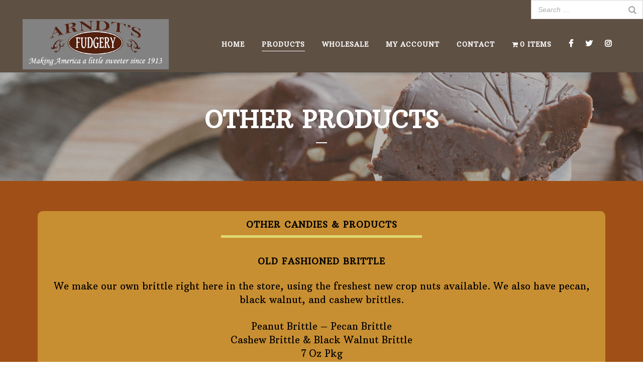

--- FILE ---
content_type: text/html; charset=UTF-8
request_url: https://fudgery.biz/other-products/
body_size: 102140
content:
	<!DOCTYPE html>
<html lang="en-US" prefix="og: https://ogp.me/ns#">
<head>
	<meta charset="UTF-8" />
	
				<meta name="viewport" content="width=device-width,initial-scale=1,user-scalable=no">
		
            
                            <meta name="keywords" content="fudge, fudgery, amish, amish food, jam, jelly, salsa, amish food, amish food amazon, salsa amazon, best fudge company, fudge that can be shipped, amish made foods, where can i buy amish products, salsa amazon, amish salsa">
                        <link rel="shortcut icon" type="image/x-icon" href="https://fudgery.biz/wp-content/uploads/2020/03/favicon.png">
            <link rel="apple-touch-icon" href="https://fudgery.biz/wp-content/uploads/2020/03/favicon.png"/>
        
	<link rel="profile" href="https://gmpg.org/xfn/11" />
	<link rel="pingback" href="https://fudgery.biz/xmlrpc.php" />

	<script>window._wca = window._wca || [];</script>

<!-- Search Engine Optimization by Rank Math PRO - https://rankmath.com/ -->
<title>Other Products | Arndt&#039;s Fudgery LLC</title>
<meta name="description" content="We make our own brittle right here in the store, using the freshest new crop nuts available. We also have pecan, black walnut, and cashew brittles."/>
<meta name="robots" content="index, follow, max-snippet:-1, max-video-preview:-1, max-image-preview:large"/>
<link rel="canonical" href="https://fudgery.biz/other-products/" />
<meta property="og:locale" content="en_US" />
<meta property="og:type" content="article" />
<meta property="og:title" content="Other Products - Arndt&#039;s Fudgery LLC" />
<meta property="og:description" content="We make our own brittle right here in the store, using the freshest new crop nuts available. We also have pecan, black walnut, and cashew brittles." />
<meta property="og:url" content="https://fudgery.biz/other-products/" />
<meta property="og:site_name" content="Arndt\&#039;s Fudgery LLC" />
<meta property="og:updated_time" content="2020-03-24T22:27:41+00:00" />
<meta property="article:published_time" content="2020-03-24T14:38:59+00:00" />
<meta property="article:modified_time" content="2020-03-24T22:27:41+00:00" />
<meta name="twitter:card" content="summary_large_image" />
<meta name="twitter:title" content="Other Products - Arndt&#039;s Fudgery LLC" />
<meta name="twitter:description" content="We make our own brittle right here in the store, using the freshest new crop nuts available. We also have pecan, black walnut, and cashew brittles." />
<meta name="twitter:label1" content="Time to read" />
<meta name="twitter:data1" content="3 minutes" />
<script type="application/ld+json" class="rank-math-schema-pro">{"@context":"https://schema.org","@graph":[{"@type":["LocalBusiness","Organization"],"@id":"https://fudgery.biz/#organization","name":"Arndt\\'s Fudgery LLC","url":"https://fudgery.biz","openingHours":["Monday,Tuesday,Wednesday,Thursday,Friday,Saturday,Sunday 09:00-17:00"]},{"@type":"WebSite","@id":"https://fudgery.biz/#website","url":"https://fudgery.biz","name":"Arndt\\'s Fudgery LLC","publisher":{"@id":"https://fudgery.biz/#organization"},"inLanguage":"en-US"},{"@type":"WebPage","@id":"https://fudgery.biz/other-products/#webpage","url":"https://fudgery.biz/other-products/","name":"Other Products - Arndt&#039;s Fudgery LLC","datePublished":"2020-03-24T14:38:59+00:00","dateModified":"2020-03-24T22:27:41+00:00","isPartOf":{"@id":"https://fudgery.biz/#website"},"inLanguage":"en-US"},{"@type":"Person","@id":"https://fudgery.biz/author/","url":"https://fudgery.biz/author/","image":{"@type":"ImageObject","@id":"https://secure.gravatar.com/avatar/?s=96&amp;d=mm&amp;r=g","url":"https://secure.gravatar.com/avatar/?s=96&amp;d=mm&amp;r=g","inLanguage":"en-US"},"worksFor":{"@id":"https://fudgery.biz/#organization"}},{"@type":"Article","headline":"Other Products - Arndt&#039;s Fudgery LLC","datePublished":"2020-03-24T14:38:59+00:00","dateModified":"2020-03-24T22:27:41+00:00","author":{"@id":"https://fudgery.biz/author/"},"publisher":{"@id":"https://fudgery.biz/#organization"},"description":"We make our own brittle right here in the store, using the freshest new crop nuts available. We also have pecan, black walnut, and cashew brittles.","name":"Other Products - Arndt&#039;s Fudgery LLC","@id":"https://fudgery.biz/other-products/#richSnippet","isPartOf":{"@id":"https://fudgery.biz/other-products/#webpage"},"inLanguage":"en-US","mainEntityOfPage":{"@id":"https://fudgery.biz/other-products/#webpage"}}]}</script>
<!-- /Rank Math WordPress SEO plugin -->

<link rel='dns-prefetch' href='//maps.googleapis.com' />
<link rel='dns-prefetch' href='//stats.wp.com' />
<link rel='dns-prefetch' href='//fonts.googleapis.com' />
<link rel='preconnect' href='//c0.wp.com' />
<link rel="alternate" type="application/rss+xml" title="Arndt&#039;s Fudgery LLC &raquo; Feed" href="https://fudgery.biz/feed/" />
<link rel="alternate" type="application/rss+xml" title="Arndt&#039;s Fudgery LLC &raquo; Comments Feed" href="https://fudgery.biz/comments/feed/" />
<link rel="alternate" title="oEmbed (JSON)" type="application/json+oembed" href="https://fudgery.biz/wp-json/oembed/1.0/embed?url=https%3A%2F%2Ffudgery.biz%2Fother-products%2F" />
<link rel="alternate" title="oEmbed (XML)" type="text/xml+oembed" href="https://fudgery.biz/wp-json/oembed/1.0/embed?url=https%3A%2F%2Ffudgery.biz%2Fother-products%2F&#038;format=xml" />
		<style>
			.lazyload,
			.lazyloading {
				max-width: 100%;
			}
		</style>
		<style id='wp-img-auto-sizes-contain-inline-css' type='text/css'>
img:is([sizes=auto i],[sizes^="auto," i]){contain-intrinsic-size:3000px 1500px}
/*# sourceURL=wp-img-auto-sizes-contain-inline-css */
</style>
<style id='wp-emoji-styles-inline-css' type='text/css'>

	img.wp-smiley, img.emoji {
		display: inline !important;
		border: none !important;
		box-shadow: none !important;
		height: 1em !important;
		width: 1em !important;
		margin: 0 0.07em !important;
		vertical-align: -0.1em !important;
		background: none !important;
		padding: 0 !important;
	}
/*# sourceURL=wp-emoji-styles-inline-css */
</style>
<style id='wp-block-library-inline-css' type='text/css'>
:root{--wp-block-synced-color:#7a00df;--wp-block-synced-color--rgb:122,0,223;--wp-bound-block-color:var(--wp-block-synced-color);--wp-editor-canvas-background:#ddd;--wp-admin-theme-color:#007cba;--wp-admin-theme-color--rgb:0,124,186;--wp-admin-theme-color-darker-10:#006ba1;--wp-admin-theme-color-darker-10--rgb:0,107,160.5;--wp-admin-theme-color-darker-20:#005a87;--wp-admin-theme-color-darker-20--rgb:0,90,135;--wp-admin-border-width-focus:2px}@media (min-resolution:192dpi){:root{--wp-admin-border-width-focus:1.5px}}.wp-element-button{cursor:pointer}:root .has-very-light-gray-background-color{background-color:#eee}:root .has-very-dark-gray-background-color{background-color:#313131}:root .has-very-light-gray-color{color:#eee}:root .has-very-dark-gray-color{color:#313131}:root .has-vivid-green-cyan-to-vivid-cyan-blue-gradient-background{background:linear-gradient(135deg,#00d084,#0693e3)}:root .has-purple-crush-gradient-background{background:linear-gradient(135deg,#34e2e4,#4721fb 50%,#ab1dfe)}:root .has-hazy-dawn-gradient-background{background:linear-gradient(135deg,#faaca8,#dad0ec)}:root .has-subdued-olive-gradient-background{background:linear-gradient(135deg,#fafae1,#67a671)}:root .has-atomic-cream-gradient-background{background:linear-gradient(135deg,#fdd79a,#004a59)}:root .has-nightshade-gradient-background{background:linear-gradient(135deg,#330968,#31cdcf)}:root .has-midnight-gradient-background{background:linear-gradient(135deg,#020381,#2874fc)}:root{--wp--preset--font-size--normal:16px;--wp--preset--font-size--huge:42px}.has-regular-font-size{font-size:1em}.has-larger-font-size{font-size:2.625em}.has-normal-font-size{font-size:var(--wp--preset--font-size--normal)}.has-huge-font-size{font-size:var(--wp--preset--font-size--huge)}.has-text-align-center{text-align:center}.has-text-align-left{text-align:left}.has-text-align-right{text-align:right}.has-fit-text{white-space:nowrap!important}#end-resizable-editor-section{display:none}.aligncenter{clear:both}.items-justified-left{justify-content:flex-start}.items-justified-center{justify-content:center}.items-justified-right{justify-content:flex-end}.items-justified-space-between{justify-content:space-between}.screen-reader-text{border:0;clip-path:inset(50%);height:1px;margin:-1px;overflow:hidden;padding:0;position:absolute;width:1px;word-wrap:normal!important}.screen-reader-text:focus{background-color:#ddd;clip-path:none;color:#444;display:block;font-size:1em;height:auto;left:5px;line-height:normal;padding:15px 23px 14px;text-decoration:none;top:5px;width:auto;z-index:100000}html :where(.has-border-color){border-style:solid}html :where([style*=border-top-color]){border-top-style:solid}html :where([style*=border-right-color]){border-right-style:solid}html :where([style*=border-bottom-color]){border-bottom-style:solid}html :where([style*=border-left-color]){border-left-style:solid}html :where([style*=border-width]){border-style:solid}html :where([style*=border-top-width]){border-top-style:solid}html :where([style*=border-right-width]){border-right-style:solid}html :where([style*=border-bottom-width]){border-bottom-style:solid}html :where([style*=border-left-width]){border-left-style:solid}html :where(img[class*=wp-image-]){height:auto;max-width:100%}:where(figure){margin:0 0 1em}html :where(.is-position-sticky){--wp-admin--admin-bar--position-offset:var(--wp-admin--admin-bar--height,0px)}@media screen and (max-width:600px){html :where(.is-position-sticky){--wp-admin--admin-bar--position-offset:0px}}

/*# sourceURL=wp-block-library-inline-css */
</style><style id='global-styles-inline-css' type='text/css'>
:root{--wp--preset--aspect-ratio--square: 1;--wp--preset--aspect-ratio--4-3: 4/3;--wp--preset--aspect-ratio--3-4: 3/4;--wp--preset--aspect-ratio--3-2: 3/2;--wp--preset--aspect-ratio--2-3: 2/3;--wp--preset--aspect-ratio--16-9: 16/9;--wp--preset--aspect-ratio--9-16: 9/16;--wp--preset--color--black: #000000;--wp--preset--color--cyan-bluish-gray: #abb8c3;--wp--preset--color--white: #ffffff;--wp--preset--color--pale-pink: #f78da7;--wp--preset--color--vivid-red: #cf2e2e;--wp--preset--color--luminous-vivid-orange: #ff6900;--wp--preset--color--luminous-vivid-amber: #fcb900;--wp--preset--color--light-green-cyan: #7bdcb5;--wp--preset--color--vivid-green-cyan: #00d084;--wp--preset--color--pale-cyan-blue: #8ed1fc;--wp--preset--color--vivid-cyan-blue: #0693e3;--wp--preset--color--vivid-purple: #9b51e0;--wp--preset--gradient--vivid-cyan-blue-to-vivid-purple: linear-gradient(135deg,rgb(6,147,227) 0%,rgb(155,81,224) 100%);--wp--preset--gradient--light-green-cyan-to-vivid-green-cyan: linear-gradient(135deg,rgb(122,220,180) 0%,rgb(0,208,130) 100%);--wp--preset--gradient--luminous-vivid-amber-to-luminous-vivid-orange: linear-gradient(135deg,rgb(252,185,0) 0%,rgb(255,105,0) 100%);--wp--preset--gradient--luminous-vivid-orange-to-vivid-red: linear-gradient(135deg,rgb(255,105,0) 0%,rgb(207,46,46) 100%);--wp--preset--gradient--very-light-gray-to-cyan-bluish-gray: linear-gradient(135deg,rgb(238,238,238) 0%,rgb(169,184,195) 100%);--wp--preset--gradient--cool-to-warm-spectrum: linear-gradient(135deg,rgb(74,234,220) 0%,rgb(151,120,209) 20%,rgb(207,42,186) 40%,rgb(238,44,130) 60%,rgb(251,105,98) 80%,rgb(254,248,76) 100%);--wp--preset--gradient--blush-light-purple: linear-gradient(135deg,rgb(255,206,236) 0%,rgb(152,150,240) 100%);--wp--preset--gradient--blush-bordeaux: linear-gradient(135deg,rgb(254,205,165) 0%,rgb(254,45,45) 50%,rgb(107,0,62) 100%);--wp--preset--gradient--luminous-dusk: linear-gradient(135deg,rgb(255,203,112) 0%,rgb(199,81,192) 50%,rgb(65,88,208) 100%);--wp--preset--gradient--pale-ocean: linear-gradient(135deg,rgb(255,245,203) 0%,rgb(182,227,212) 50%,rgb(51,167,181) 100%);--wp--preset--gradient--electric-grass: linear-gradient(135deg,rgb(202,248,128) 0%,rgb(113,206,126) 100%);--wp--preset--gradient--midnight: linear-gradient(135deg,rgb(2,3,129) 0%,rgb(40,116,252) 100%);--wp--preset--font-size--small: 13px;--wp--preset--font-size--medium: 20px;--wp--preset--font-size--large: 36px;--wp--preset--font-size--x-large: 42px;--wp--preset--spacing--20: 0.44rem;--wp--preset--spacing--30: 0.67rem;--wp--preset--spacing--40: 1rem;--wp--preset--spacing--50: 1.5rem;--wp--preset--spacing--60: 2.25rem;--wp--preset--spacing--70: 3.38rem;--wp--preset--spacing--80: 5.06rem;--wp--preset--shadow--natural: 6px 6px 9px rgba(0, 0, 0, 0.2);--wp--preset--shadow--deep: 12px 12px 50px rgba(0, 0, 0, 0.4);--wp--preset--shadow--sharp: 6px 6px 0px rgba(0, 0, 0, 0.2);--wp--preset--shadow--outlined: 6px 6px 0px -3px rgb(255, 255, 255), 6px 6px rgb(0, 0, 0);--wp--preset--shadow--crisp: 6px 6px 0px rgb(0, 0, 0);}:where(.is-layout-flex){gap: 0.5em;}:where(.is-layout-grid){gap: 0.5em;}body .is-layout-flex{display: flex;}.is-layout-flex{flex-wrap: wrap;align-items: center;}.is-layout-flex > :is(*, div){margin: 0;}body .is-layout-grid{display: grid;}.is-layout-grid > :is(*, div){margin: 0;}:where(.wp-block-columns.is-layout-flex){gap: 2em;}:where(.wp-block-columns.is-layout-grid){gap: 2em;}:where(.wp-block-post-template.is-layout-flex){gap: 1.25em;}:where(.wp-block-post-template.is-layout-grid){gap: 1.25em;}.has-black-color{color: var(--wp--preset--color--black) !important;}.has-cyan-bluish-gray-color{color: var(--wp--preset--color--cyan-bluish-gray) !important;}.has-white-color{color: var(--wp--preset--color--white) !important;}.has-pale-pink-color{color: var(--wp--preset--color--pale-pink) !important;}.has-vivid-red-color{color: var(--wp--preset--color--vivid-red) !important;}.has-luminous-vivid-orange-color{color: var(--wp--preset--color--luminous-vivid-orange) !important;}.has-luminous-vivid-amber-color{color: var(--wp--preset--color--luminous-vivid-amber) !important;}.has-light-green-cyan-color{color: var(--wp--preset--color--light-green-cyan) !important;}.has-vivid-green-cyan-color{color: var(--wp--preset--color--vivid-green-cyan) !important;}.has-pale-cyan-blue-color{color: var(--wp--preset--color--pale-cyan-blue) !important;}.has-vivid-cyan-blue-color{color: var(--wp--preset--color--vivid-cyan-blue) !important;}.has-vivid-purple-color{color: var(--wp--preset--color--vivid-purple) !important;}.has-black-background-color{background-color: var(--wp--preset--color--black) !important;}.has-cyan-bluish-gray-background-color{background-color: var(--wp--preset--color--cyan-bluish-gray) !important;}.has-white-background-color{background-color: var(--wp--preset--color--white) !important;}.has-pale-pink-background-color{background-color: var(--wp--preset--color--pale-pink) !important;}.has-vivid-red-background-color{background-color: var(--wp--preset--color--vivid-red) !important;}.has-luminous-vivid-orange-background-color{background-color: var(--wp--preset--color--luminous-vivid-orange) !important;}.has-luminous-vivid-amber-background-color{background-color: var(--wp--preset--color--luminous-vivid-amber) !important;}.has-light-green-cyan-background-color{background-color: var(--wp--preset--color--light-green-cyan) !important;}.has-vivid-green-cyan-background-color{background-color: var(--wp--preset--color--vivid-green-cyan) !important;}.has-pale-cyan-blue-background-color{background-color: var(--wp--preset--color--pale-cyan-blue) !important;}.has-vivid-cyan-blue-background-color{background-color: var(--wp--preset--color--vivid-cyan-blue) !important;}.has-vivid-purple-background-color{background-color: var(--wp--preset--color--vivid-purple) !important;}.has-black-border-color{border-color: var(--wp--preset--color--black) !important;}.has-cyan-bluish-gray-border-color{border-color: var(--wp--preset--color--cyan-bluish-gray) !important;}.has-white-border-color{border-color: var(--wp--preset--color--white) !important;}.has-pale-pink-border-color{border-color: var(--wp--preset--color--pale-pink) !important;}.has-vivid-red-border-color{border-color: var(--wp--preset--color--vivid-red) !important;}.has-luminous-vivid-orange-border-color{border-color: var(--wp--preset--color--luminous-vivid-orange) !important;}.has-luminous-vivid-amber-border-color{border-color: var(--wp--preset--color--luminous-vivid-amber) !important;}.has-light-green-cyan-border-color{border-color: var(--wp--preset--color--light-green-cyan) !important;}.has-vivid-green-cyan-border-color{border-color: var(--wp--preset--color--vivid-green-cyan) !important;}.has-pale-cyan-blue-border-color{border-color: var(--wp--preset--color--pale-cyan-blue) !important;}.has-vivid-cyan-blue-border-color{border-color: var(--wp--preset--color--vivid-cyan-blue) !important;}.has-vivid-purple-border-color{border-color: var(--wp--preset--color--vivid-purple) !important;}.has-vivid-cyan-blue-to-vivid-purple-gradient-background{background: var(--wp--preset--gradient--vivid-cyan-blue-to-vivid-purple) !important;}.has-light-green-cyan-to-vivid-green-cyan-gradient-background{background: var(--wp--preset--gradient--light-green-cyan-to-vivid-green-cyan) !important;}.has-luminous-vivid-amber-to-luminous-vivid-orange-gradient-background{background: var(--wp--preset--gradient--luminous-vivid-amber-to-luminous-vivid-orange) !important;}.has-luminous-vivid-orange-to-vivid-red-gradient-background{background: var(--wp--preset--gradient--luminous-vivid-orange-to-vivid-red) !important;}.has-very-light-gray-to-cyan-bluish-gray-gradient-background{background: var(--wp--preset--gradient--very-light-gray-to-cyan-bluish-gray) !important;}.has-cool-to-warm-spectrum-gradient-background{background: var(--wp--preset--gradient--cool-to-warm-spectrum) !important;}.has-blush-light-purple-gradient-background{background: var(--wp--preset--gradient--blush-light-purple) !important;}.has-blush-bordeaux-gradient-background{background: var(--wp--preset--gradient--blush-bordeaux) !important;}.has-luminous-dusk-gradient-background{background: var(--wp--preset--gradient--luminous-dusk) !important;}.has-pale-ocean-gradient-background{background: var(--wp--preset--gradient--pale-ocean) !important;}.has-electric-grass-gradient-background{background: var(--wp--preset--gradient--electric-grass) !important;}.has-midnight-gradient-background{background: var(--wp--preset--gradient--midnight) !important;}.has-small-font-size{font-size: var(--wp--preset--font-size--small) !important;}.has-medium-font-size{font-size: var(--wp--preset--font-size--medium) !important;}.has-large-font-size{font-size: var(--wp--preset--font-size--large) !important;}.has-x-large-font-size{font-size: var(--wp--preset--font-size--x-large) !important;}
/*# sourceURL=global-styles-inline-css */
</style>

<style id='classic-theme-styles-inline-css' type='text/css'>
/*! This file is auto-generated */
.wp-block-button__link{color:#fff;background-color:#32373c;border-radius:9999px;box-shadow:none;text-decoration:none;padding:calc(.667em + 2px) calc(1.333em + 2px);font-size:1.125em}.wp-block-file__button{background:#32373c;color:#fff;text-decoration:none}
/*# sourceURL=/wp-includes/css/classic-themes.min.css */
</style>
<link rel='stylesheet' id='pop_up-css' href='https://fudgery.biz/wp-content/plugins/hide-price-until-login/assets/css/pop_up.css?ver=10ca78edcbf2ba6ae06ab046af3e562d' type='text/css' media='all' />
<link rel='stylesheet' id='smart-search-css' href='https://fudgery.biz/wp-content/plugins/smart-woocommerce-search/assets/dist/css/general.css?ver=2.15.0' type='text/css' media='all' />
<style id='smart-search-inline-css' type='text/css'>
.ysm-search-widget-2 .search-field[type="search"]{border-width:1px;}.ysm-search-widget-2 .search-field[type="search"]{background-color:#ffffff;}.ysm-search-widget-2 .smart-search-suggestions .smart-search-post-icon{width:50px;}
/*# sourceURL=smart-search-inline-css */
</style>
<link rel='stylesheet' id='wpmenucart-icons-css' href='https://fudgery.biz/wp-content/plugins/woocommerce-menu-bar-cart/assets/css/wpmenucart-icons.min.css?ver=2.14.12' type='text/css' media='all' />
<style id='wpmenucart-icons-inline-css' type='text/css'>
@font-face{font-family:WPMenuCart;src:url(https://fudgery.biz/wp-content/plugins/woocommerce-menu-bar-cart/assets/fonts/WPMenuCart.eot);src:url(https://fudgery.biz/wp-content/plugins/woocommerce-menu-bar-cart/assets/fonts/WPMenuCart.eot?#iefix) format('embedded-opentype'),url(https://fudgery.biz/wp-content/plugins/woocommerce-menu-bar-cart/assets/fonts/WPMenuCart.woff2) format('woff2'),url(https://fudgery.biz/wp-content/plugins/woocommerce-menu-bar-cart/assets/fonts/WPMenuCart.woff) format('woff'),url(https://fudgery.biz/wp-content/plugins/woocommerce-menu-bar-cart/assets/fonts/WPMenuCart.ttf) format('truetype'),url(https://fudgery.biz/wp-content/plugins/woocommerce-menu-bar-cart/assets/fonts/WPMenuCart.svg#WPMenuCart) format('svg');font-weight:400;font-style:normal;font-display:swap}
/*# sourceURL=wpmenucart-icons-inline-css */
</style>
<link rel='stylesheet' id='wpmenucart-css' href='https://fudgery.biz/wp-content/plugins/woocommerce-menu-bar-cart/assets/css/wpmenucart-main.min.css?ver=2.14.12' type='text/css' media='all' />
<style id='woocommerce-inline-inline-css' type='text/css'>
.woocommerce form .form-row .required { visibility: visible; }
/*# sourceURL=woocommerce-inline-inline-css */
</style>
<link rel='stylesheet' id='mediaelement-css' href='https://c0.wp.com/c/6.9/wp-includes/js/mediaelement/mediaelementplayer-legacy.min.css' type='text/css' media='all' />
<link rel='stylesheet' id='wp-mediaelement-css' href='https://c0.wp.com/c/6.9/wp-includes/js/mediaelement/wp-mediaelement.min.css' type='text/css' media='all' />
<link rel='stylesheet' id='bridge-default-style-css' href='https://fudgery.biz/wp-content/themes/bridge/style.css?ver=10ca78edcbf2ba6ae06ab046af3e562d' type='text/css' media='all' />
<link rel='stylesheet' id='bridge-qode-font_awesome-css' href='https://fudgery.biz/wp-content/themes/bridge/css/font-awesome/css/font-awesome.min.css?ver=10ca78edcbf2ba6ae06ab046af3e562d' type='text/css' media='all' />
<link rel='stylesheet' id='bridge-qode-font_elegant-css' href='https://fudgery.biz/wp-content/themes/bridge/css/elegant-icons/style.min.css?ver=10ca78edcbf2ba6ae06ab046af3e562d' type='text/css' media='all' />
<link rel='stylesheet' id='bridge-qode-linea_icons-css' href='https://fudgery.biz/wp-content/themes/bridge/css/linea-icons/style.css?ver=10ca78edcbf2ba6ae06ab046af3e562d' type='text/css' media='all' />
<link rel='stylesheet' id='bridge-qode-dripicons-css' href='https://fudgery.biz/wp-content/themes/bridge/css/dripicons/dripicons.css?ver=10ca78edcbf2ba6ae06ab046af3e562d' type='text/css' media='all' />
<link rel='stylesheet' id='bridge-qode-kiko-css' href='https://fudgery.biz/wp-content/themes/bridge/css/kiko/kiko-all.css?ver=10ca78edcbf2ba6ae06ab046af3e562d' type='text/css' media='all' />
<link rel='stylesheet' id='bridge-qode-font_awesome_5-css' href='https://fudgery.biz/wp-content/themes/bridge/css/font-awesome-5/css/font-awesome-5.min.css?ver=10ca78edcbf2ba6ae06ab046af3e562d' type='text/css' media='all' />
<link rel='stylesheet' id='bridge-stylesheet-css' href='https://fudgery.biz/wp-content/themes/bridge/css/stylesheet.min.css?ver=10ca78edcbf2ba6ae06ab046af3e562d' type='text/css' media='all' />
<style id='bridge-stylesheet-inline-css' type='text/css'>
 .page-id-15671 .content > .content_inner > .container, .page-id-15671 .content > .content_inner > .full_width { background-color: #a05016;}

  .page-id-15671.disabled_footer_top .footer_top_holder, .page-id-15671.disabled_footer_bottom .footer_bottom_holder { display: none;}


/*# sourceURL=bridge-stylesheet-inline-css */
</style>
<link rel='stylesheet' id='bridge-woocommerce-css' href='https://fudgery.biz/wp-content/themes/bridge/css/woocommerce.min.css?ver=10ca78edcbf2ba6ae06ab046af3e562d' type='text/css' media='all' />
<link rel='stylesheet' id='bridge-woocommerce-responsive-css' href='https://fudgery.biz/wp-content/themes/bridge/css/woocommerce_responsive.min.css?ver=10ca78edcbf2ba6ae06ab046af3e562d' type='text/css' media='all' />
<link rel='stylesheet' id='bridge-print-css' href='https://fudgery.biz/wp-content/themes/bridge/css/print.css?ver=10ca78edcbf2ba6ae06ab046af3e562d' type='text/css' media='all' />
<link rel='stylesheet' id='bridge-style-dynamic-css' href='https://fudgery.biz/wp-content/themes/bridge/css/style_dynamic.css?ver=1706643429' type='text/css' media='all' />
<link rel='stylesheet' id='bridge-responsive-css' href='https://fudgery.biz/wp-content/themes/bridge/css/responsive.min.css?ver=10ca78edcbf2ba6ae06ab046af3e562d' type='text/css' media='all' />
<link rel='stylesheet' id='bridge-style-dynamic-responsive-css' href='https://fudgery.biz/wp-content/themes/bridge/css/style_dynamic_responsive.css?ver=1706643429' type='text/css' media='all' />
<style id='bridge-style-dynamic-responsive-inline-css' type='text/css'>
.touch .popup_menu_holder_outer{
display: none;
}

.touch .popup_menu_opened .popup_menu_holder_outer{
display: block;
}

.drop_down .second .inner .widget {
padding-bottom: 13px;
}

.drop_down .second .inner .widget a{
padding: 0px !important;
}

.testimonials_holder .flex-direction-nav a:hover {
    background-color: #f53644 ;
    border-color: #f53644 ;
}

.contact_detail .contact_section > h4 {
display: none;
}

.blog_large_image h2,
.blog_large_image h2 a,
.blog_holder.blog_single article h2,
.blog_holder.blog_single article h2 a {
font-size: 27px;
}

.blog_small_image h2,
.blog_small_image h2 a { font-size: 22px; }

.google_map {
margin: 0;
}


/* 64 starts here */
nav.main_menu > ul > li:hover > a > span, header nav.main_menu>ul>li.active>a>span {
text-decoration: none;
border-bottom: 1px solid #fff;
padding: 0 0 5px 0;
}

body.home footer{display: none;}

.testimonials .testimonial_text_inner p:first-child {
font-style: italic;
line-height: 43px;
font-size: 24px;
}

.testimonials .testimonial_text_inner p.testimonial_author {
font-family: "Arbutus Slab" !important;
font-weight: 400 !important;
letter-spacing: 2px;
}

.testimonials_holder.light .flex-direction-nav a:hover,
.testimonials_holder.light .flex-direction-nav a {
border: none !important;
background-color: transparent;
}

.testimonials_holder .flex-direction-nav a:before {
font-size: 27px;
}

.full_screen_navigation_holder.up_arrow {
top: auto;
position: fixed;
bottom: 70px;
}

@media screen and (max-width: 1400px) {
.full_screen_navigation_holder.up_arrow {
bottom: 44px;
}
}

.full_screen_navigation_inner a {
color: #fff !important;
}

.full_screen_navigation_inner a:hover {
opacity: 1;
}

.testimonials .testimonial_text_inner p.testimonial_author {
margin-top: 53px;
}

.testimonials .testimonial_text_inner p.testimonial_author {
margin-bottom: 30px;
}

.footer_bottom {
font-size: 15px;
font-weight: 400;
letter-spacing: 1px;
height: 76px;
}

.q_font_awsome_icon i:hover {
color: #e9e4d5 !important;
}

nav.mobile_menu ul li a, nav.mobile_menu ul li h3 {
text-transform: uppercase;
letter-spacing: 1px;
}

.content .container .container_inner.default_template_holder, .content .container .container_inner.page_container_inner {
padding-top: 60px;
}

/*
* Correctly align WooCommerce product options
* by WPMU DEV Support (Nahid)
*/

.woocommerce-grouped-product-list-item td {
vertical-align: middle;
}

/** bridge woocommerce dropdown cart change color */
.shopping_cart_dropdown ul li a{
    color: #fff;
}

/**enable header widget to mobile */
@media screen and (max-width: 768px) {
.header_bottom_right_widget_holder {
    display: table-cell;
    vertical-align: middle;
    height: 100%;
    padding: 0 17px;
}
}
/*# sourceURL=bridge-style-dynamic-responsive-inline-css */
</style>
<link rel='stylesheet' id='js_composer_front-css' href='https://fudgery.biz/wp-content/plugins/js_composer/assets/css/js_composer.min.css?ver=8.1' type='text/css' media='all' />
<link rel='stylesheet' id='bridge-style-handle-google-fonts-css' href='https://fonts.googleapis.com/css?family=Raleway%3A100%2C200%2C300%2C400%2C500%2C600%2C700%2C800%2C900%2C100italic%2C300italic%2C400italic%2C700italic%7CArbutus+Slab%3A100%2C200%2C300%2C400%2C500%2C600%2C700%2C800%2C900%2C100italic%2C300italic%2C400italic%2C700italic&#038;subset=latin%2Clatin-ext&#038;ver=1.0.0' type='text/css' media='all' />
<link rel='stylesheet' id='bridge-core-dashboard-style-css' href='https://fudgery.biz/wp-content/plugins/bridge-core/modules/core-dashboard/assets/css/core-dashboard.min.css?ver=10ca78edcbf2ba6ae06ab046af3e562d' type='text/css' media='all' />
<script type="text/javascript" src="https://c0.wp.com/c/6.9/wp-includes/js/jquery/jquery.min.js" id="jquery-core-js"></script>
<script type="text/javascript" src="https://c0.wp.com/c/6.9/wp-includes/js/jquery/jquery-migrate.min.js" id="jquery-migrate-js"></script>
<script type="text/javascript" src="https://c0.wp.com/p/woocommerce/10.4.3/assets/js/jquery-blockui/jquery.blockUI.min.js" id="wc-jquery-blockui-js" data-wp-strategy="defer"></script>
<script type="text/javascript" id="wc-add-to-cart-js-extra">
/* <![CDATA[ */
var wc_add_to_cart_params = {"ajax_url":"/wp-admin/admin-ajax.php","wc_ajax_url":"/?wc-ajax=%%endpoint%%","i18n_view_cart":"View cart","cart_url":"https://fudgery.biz/cart/","is_cart":"","cart_redirect_after_add":"no"};
//# sourceURL=wc-add-to-cart-js-extra
/* ]]> */
</script>
<script type="text/javascript" src="https://c0.wp.com/p/woocommerce/10.4.3/assets/js/frontend/add-to-cart.min.js" id="wc-add-to-cart-js" data-wp-strategy="defer"></script>
<script type="text/javascript" src="https://c0.wp.com/p/woocommerce/10.4.3/assets/js/js-cookie/js.cookie.min.js" id="wc-js-cookie-js" defer="defer" data-wp-strategy="defer"></script>
<script type="text/javascript" id="woocommerce-js-extra">
/* <![CDATA[ */
var woocommerce_params = {"ajax_url":"/wp-admin/admin-ajax.php","wc_ajax_url":"/?wc-ajax=%%endpoint%%","i18n_password_show":"Show password","i18n_password_hide":"Hide password"};
//# sourceURL=woocommerce-js-extra
/* ]]> */
</script>
<script type="text/javascript" src="https://c0.wp.com/p/woocommerce/10.4.3/assets/js/frontend/woocommerce.min.js" id="woocommerce-js" defer="defer" data-wp-strategy="defer"></script>
<script type="text/javascript" src="https://fudgery.biz/wp-content/plugins/js_composer/assets/js/vendors/woocommerce-add-to-cart.js?ver=8.1" id="vc_woocommerce-add-to-cart-js-js"></script>
<script type="text/javascript" src="https://c0.wp.com/p/woocommerce/10.4.3/assets/js/select2/select2.full.min.js" id="wc-select2-js" defer="defer" data-wp-strategy="defer"></script>
<script type="text/javascript" src="https://stats.wp.com/s-202604.js" id="woocommerce-analytics-js" defer="defer" data-wp-strategy="defer"></script>
<script></script><link rel="https://api.w.org/" href="https://fudgery.biz/wp-json/" /><link rel="alternate" title="JSON" type="application/json" href="https://fudgery.biz/wp-json/wp/v2/pages/15671" /><link rel="EditURI" type="application/rsd+xml" title="RSD" href="https://fudgery.biz/xmlrpc.php?rsd" />
		<script>
			document.documentElement.className = document.documentElement.className.replace('no-js', 'js');
		</script>
				<style>
			.no-js img.lazyload {
				display: none;
			}

			figure.wp-block-image img.lazyloading {
				min-width: 150px;
			}

			.lazyload,
			.lazyloading {
				--smush-placeholder-width: 100px;
				--smush-placeholder-aspect-ratio: 1/1;
				width: var(--smush-image-width, var(--smush-placeholder-width)) !important;
				aspect-ratio: var(--smush-image-aspect-ratio, var(--smush-placeholder-aspect-ratio)) !important;
			}

						.lazyload, .lazyloading {
				opacity: 0;
			}

			.lazyloaded {
				opacity: 1;
				transition: opacity 400ms;
				transition-delay: 0ms;
			}

					</style>
			<noscript><style>.woocommerce-product-gallery{ opacity: 1 !important; }</style></noscript>
	<!-- SEO meta tags powered by SmartCrawl https://wpmudev.com/project/smartcrawl-wordpress-seo/ -->
<link rel="canonical" href="https://fudgery.biz/other-products/" />
<meta name="description" content="Other Candies &amp; Products Old Fashioned Brittle &nbsp; We make our own brittle right here in the store, using the freshest new crop nuts available. We al ..." />
<script type="application/ld+json">{"@context":"https:\/\/schema.org","@graph":[{"@type":"Organization","@id":"https:\/\/fudgery.biz\/#schema-publishing-organization","url":"https:\/\/fudgery.biz","name":"Arndt's Fudgery LLC","logo":{"@type":"ImageObject","@id":"https:\/\/fudgery.biz\/#schema-organization-logo","url":"https:\/\/fudgery.biz\/wp-content\/uploads\/2020\/08\/logo-outline.png","height":60,"width":60}},{"@type":"WebSite","@id":"https:\/\/fudgery.biz\/#schema-website","url":"https:\/\/fudgery.biz","name":"Arndt's Fudgery LLC","encoding":"UTF-8","potentialAction":{"@type":"SearchAction","target":"https:\/\/fudgery.biz\/search\/{search_term_string}\/","query-input":"required name=search_term_string"},"image":{"@type":"ImageObject","@id":"https:\/\/fudgery.biz\/#schema-site-logo","url":"https:\/\/fudgery.biz\/wp-content\/uploads\/2020\/08\/logo-outline.png","height":606,"width":1598}},{"@type":"BreadcrumbList","@id":"https:\/\/fudgery.biz\/other-products?page&pagename=other-products\/#breadcrumb","itemListElement":[{"@type":"ListItem","position":1,"name":"Home","item":"https:\/\/fudgery.biz"},{"@type":"ListItem","position":2,"name":"Other Products"}]},{"@type":"Person","@id":"https:\/\/fudgery.biz\/author\/#schema-author","url":"https:\/\/fudgery.biz\/author\/"}]}</script>
<meta property="og:type" content="article" />
<meta property="og:url" content="https://fudgery.biz/other-products/" />
<meta property="og:title" content="Other Products | Arndt&#039;s Fudgery LLC" />
<meta property="og:description" content="Other Candies &amp; Products Old Fashioned Brittle &nbsp; We make our own brittle right here in the store, using the freshest new crop nuts available. We al ..." />
<meta property="article:published_time" content="2020-03-24T14:38:59" />
<meta property="article:author" content="Anonymous" />
<meta name="twitter:card" content="summary" />
<meta name="twitter:title" content="Other Products | Arndt&#039;s Fudgery LLC" />
<meta name="twitter:description" content="Other Candies &amp; Products Old Fashioned Brittle &nbsp; We make our own brittle right here in the store, using the freshest new crop nuts available. We al ..." />
<!-- /SEO -->
<meta name="generator" content="Powered by WPBakery Page Builder - drag and drop page builder for WordPress."/>
<script type="text/javascript" id="google_gtagjs" src="https://www.googletagmanager.com/gtag/js?id=G-HTRZRSFDED" async="async"></script>
<script type="text/javascript" id="google_gtagjs-inline">
/* <![CDATA[ */
window.dataLayer = window.dataLayer || [];function gtag(){dataLayer.push(arguments);}gtag('js', new Date());gtag('config', 'G-HTRZRSFDED', {} );
/* ]]> */
</script>
		<style type="text/css" id="wp-custom-css">
			.header-right-widget form br {display:none;}		</style>
		<style type="text/css" data-type="vc_shortcodes-custom-css">.vc_custom_1584814407181{background-color: #c88f32 !important;border-radius: 10px !important;}</style><noscript><style> .wpb_animate_when_almost_visible { opacity: 1; }</style></noscript>	<!-- Global site tag (gtag.js) - Google Analytics -->
<script async src="https://www.googletagmanager.com/gtag/js?id=UA-173186220-1"></script>
<script>
  window.dataLayer = window.dataLayer || [];
  function gtag(){dataLayer.push(arguments);}
  gtag('js', new Date());

  gtag('config', 'UA-173186220-1');
</script>
<link rel='stylesheet' id='wc-blocks-style-css' href='https://c0.wp.com/p/woocommerce/10.4.3/assets/client/blocks/wc-blocks.css' type='text/css' media='all' />
</head>

<body data-rsssl=1 class="wp-singular page-template-default page page-id-15671 wp-custom-logo wp-theme-bridge theme-bridge bridge-core-2.1.8 woocommerce-no-js  columns-3 qode-theme-ver-20.5 qode-theme-bridge wpb-js-composer js-comp-ver-8.1 vc_responsive" itemscope itemtype="http://schema.org/WebPage">



	<div class="ajax_loader"><div class="ajax_loader_1"><div class="five_rotating_circles"><div class="spinner-container container1"><div class="circle1"></div><div class="circle2"></div><div class="circle3"></div><div class="circle4"></div></div><div class="spinner-container container2"><div class="circle1"></div><div class="circle2"></div><div class="circle3"></div><div class="circle4"></div></div><div class="spinner-container container3"><div class="circle1"></div><div class="circle2"></div><div class="circle3"></div><div class="circle4"></div></div></div></div></div>
	
<div class="wrapper">
	<div class="wrapper_inner">

    
		<!-- Google Analytics start -->
					<script>
				var _gaq = _gaq || [];
				_gaq.push(['_setAccount', '173186220']);
				_gaq.push(['_trackPageview']);

				(function() {
					var ga = document.createElement('script'); ga.type = 'text/javascript'; ga.async = true;
					ga.src = ('https:' == document.location.protocol ? 'https://ssl' : 'http://www') + '.google-analytics.com/ga.js';
					var s = document.getElementsByTagName('script')[0]; s.parentNode.insertBefore(ga, s);
				})();
			</script>
				<!-- Google Analytics end -->

		
	<header class=" has_top scroll_top light regular with_border page_header">
    <div class="header_inner clearfix">
                <div class="header_top_bottom_holder">
            	<div class="header_top clearfix" style='background-color:rgba(95, 80, 68, 1);' >
							<div class="left">
						<div class="inner">
													</div>
					</div>
					<div class="right">
						<div class="inner">
							<div class="header-widget widget_text header-right-widget">			<div class="textwidget">		<div class="ysm-search-widget ysm-search-widget-2">
			<form data-id="2" role="search" method="get" class="search-form" action="https://fudgery.biz/">
				<div class="ysm-smart-search-input-holder">
					<label for="ysm-smart-search-2-69726fc1313ec">
						<span class="screen-reader-text">Search …</span>
                        <input type="search" name="s" value="" id="ysm-smart-search-2-69726fc1313ec" class="search-field" placeholder="Search …" />
                    </label>
					<input type="hidden" name="search_id" value="2" />
											<input type="hidden" name="post_type" value="product" />
															<button type="submit" class="search-submit" aria-label="Search"><span class="screen-reader-text">Search</span></button>
				</div>
			</form>
		</div>
		
</div>
		</div>						</div>
					</div>
						</div>

            <div class="header_bottom clearfix" style=' background-color:rgba(95, 80, 68, 1);' >
                
                            <div class="header_inner_left">
                                									<div class="mobile_menu_button">
		<span>
			<i class="qode_icon_font_awesome fa fa-bars " ></i>		</span>
	</div>
                                <div class="logo_wrapper" >
	<div class="q_logo">
		<a itemprop="url" href="https://fudgery.biz/" >
             <img itemprop="image" class="normal lazyload" data-src="https://fudgery.biz/wp-content/uploads/2020/04/large-logo-footer4-1.png" alt="Logo" src="[data-uri]" style="--smush-placeholder-width: 800px; --smush-placeholder-aspect-ratio: 800/275;"> 			 <img itemprop="image" class="light lazyload" data-src="https://fudgery.biz/wp-content/uploads/2020/04/large-logo-footer4-1.png" alt="Logo" src="[data-uri]" style="--smush-placeholder-width: 800px; --smush-placeholder-aspect-ratio: 800/275;" /> 			 <img itemprop="image" class="dark lazyload" data-src="https://fudgery.biz/wp-content/uploads/2020/04/large-logo-footer4-1.png" alt="Logo" src="[data-uri]" style="--smush-placeholder-width: 800px; --smush-placeholder-aspect-ratio: 800/275;" /> 			 <img itemprop="image" class="sticky lazyload" data-src="https://fudgery.biz/wp-content/uploads/2020/04/large-logo-footer4-1.png" alt="Logo" src="[data-uri]" style="--smush-placeholder-width: 800px; --smush-placeholder-aspect-ratio: 800/275;" /> 			 <img itemprop="image" class="mobile lazyload" data-src="https://fudgery.biz/wp-content/uploads/2020/04/large-logo-footer4-1.png" alt="Logo" src="[data-uri]" style="--smush-placeholder-width: 800px; --smush-placeholder-aspect-ratio: 800/275;" /> 					</a>
	</div>
	</div>                                                            </div>
                                                                    <div class="header_inner_right">
                                        <div class="side_menu_button_wrapper right">
                                                                                            <div class="header_bottom_right_widget_holder"><div class="header_bottom_widget widget_text">			<div class="textwidget"><span data-type="normal"  class="qode_icon_shortcode  q_font_awsome_icon fa-lg  " style="margin: 0 19px 8px 0; "><a  itemprop="url" href="https://www.facebook.com/" target="_blank"><i class="qode_icon_font_awesome fa fa-facebook qode_icon_element" style="font-size: 16px;color: #ffffff;" ></i></a></span>

<span data-type="normal"  class="qode_icon_shortcode  q_font_awsome_icon fa-lg  " style="margin: 0 19px 8px 0; "><a  itemprop="url" href="https://twitter.com/" target="_blank"><i class="qode_icon_font_awesome fa fa-twitter qode_icon_element" style="font-size: 16px;color: #ffffff;" ></i></a></span>

<span data-type="normal"  class="qode_icon_shortcode  q_font_awsome_icon fa-lg  " style="margin: 0 0 8px 0; "><a  itemprop="url" href="http://instagram.com/" target="_blank"><i class="qode_icon_font_awesome fa fa-instagram qode_icon_element" style="font-size: 16px;color: #ffffff;" ></i></a></span></div>
		</div></div>
                                                                                                                                    <div class="side_menu_button">
                                                                                                                                                
                                            </div>
                                        </div>
                                    </div>
                                
                                
                                <nav class="main_menu drop_down right">
                                    <ul id="menu-wholesale_menu" class=""><li id="nav-menu-item-19369" class="menu-item menu-item-type-custom menu-item-object-custom menu-item-home  narrow"><a href="https://fudgery.biz/" class=""><i class="menu_icon blank fa"></i><span>Home</span><span class="plus"></span></a></li>
<li id="nav-menu-item-15795" class="menu-item menu-item-type-custom menu-item-object-custom current-menu-ancestor current-menu-parent menu-item-has-children active has_sub narrow"><a href="#" class=" current "><i class="menu_icon blank fa"></i><span>Products</span><span class="plus"></span></a>
<div class="second"><div class="inner"><ul>
	<li id="nav-menu-item-19687" class="menu-item menu-item-type-post_type menu-item-object-page "><a href="https://fudgery.biz/fudge-flavors/" class=""><i class="menu_icon blank fa"></i><span>Fudge Flavors</span><span class="plus"></span></a></li>
	<li id="nav-menu-item-19688" class="menu-item menu-item-type-post_type menu-item-object-page "><a href="https://fudgery.biz/amish-made/" class=""><i class="menu_icon blank fa"></i><span>Amish Made</span><span class="plus"></span></a></li>
	<li id="nav-menu-item-19689" class="menu-item menu-item-type-post_type menu-item-object-page current-menu-item page_item page-item-15671 current_page_item "><a href="https://fudgery.biz/other-products/" class=""><i class="menu_icon blank fa"></i><span>Other Products</span><span class="plus"></span></a></li>
</ul></div></div>
</li>
<li id="nav-menu-item-15800" class="menu-item menu-item-type-post_type menu-item-object-page menu-item-has-children  has_sub narrow"><a href="https://fudgery.biz/shop/" class=""><i class="menu_icon blank fa"></i><span>Wholesale</span><span class="plus"></span></a>
<div class="second"><div class="inner"><ul>
	<li id="nav-menu-item-19996" class="menu-item menu-item-type-custom menu-item-object-custom "><a href="https://fudgery.biz/product-category/amish-made-candy/" class=""><i class="menu_icon blank fa"></i><span>Amish Made Candy</span><span class="plus"></span></a></li>
	<li id="nav-menu-item-19997" class="menu-item menu-item-type-custom menu-item-object-custom "><a href="https://fudgery.biz/product-category/fudge/" class=""><i class="menu_icon blank fa"></i><span>Fudge</span><span class="plus"></span></a></li>
	<li id="nav-menu-item-19998" class="menu-item menu-item-type-custom menu-item-object-custom "><a href="https://fudgery.biz/product-category/jams-jellies-butters-mustards/" class=""><i class="menu_icon blank fa"></i><span>Jams-Jellies-Butters-Mustards</span><span class="plus"></span></a></li>
	<li id="nav-menu-item-19999" class="menu-item menu-item-type-custom menu-item-object-custom "><a href="https://fudgery.biz/product-category/merchandising/" class=""><i class="menu_icon blank fa"></i><span>Merchandising</span><span class="plus"></span></a></li>
	<li id="nav-menu-item-20000" class="menu-item menu-item-type-custom menu-item-object-custom "><a href="https://fudgery.biz/product-category/pie-fillings-honey-popcorn/" class=""><i class="menu_icon blank fa"></i><span>Pie Fillings, Honey, Popcorn</span><span class="plus"></span></a></li>
	<li id="nav-menu-item-20001" class="menu-item menu-item-type-custom menu-item-object-custom "><a href="https://fudgery.biz/product-category/premium-candy/" class=""><i class="menu_icon blank fa"></i><span>Premium Candy</span><span class="plus"></span></a></li>
	<li id="nav-menu-item-20002" class="menu-item menu-item-type-custom menu-item-object-custom "><a href="https://fudgery.biz/product-category/salsas-bbq-sauces/" class=""><i class="menu_icon blank fa"></i><span>Salsa&#8217;s and BBQ Sauces</span><span class="plus"></span></a></li>
	<li id="nav-menu-item-20003" class="menu-item menu-item-type-custom menu-item-object-custom "><a href="https://fudgery.biz/product-category/fudge/seasonal-fudge/" class=""><i class="menu_icon blank fa"></i><span>Seasonal Fudge</span><span class="plus"></span></a></li>
	<li id="nav-menu-item-20004" class="menu-item menu-item-type-custom menu-item-object-custom "><a href="https://fudgery.biz/product-category/amish-jars-vegetables-fruit-syrups-dressings-quail-eggs/" class=""><i class="menu_icon blank fa"></i><span>Vegetables, Fruits, Syrups, Dressing</span><span class="plus"></span></a></li>
</ul></div></div>
</li>
<li id="nav-menu-item-19956" class="menu-item menu-item-type-post_type menu-item-object-page menu-item-has-children  has_sub narrow"><a href="https://fudgery.biz/my-account/" class=""><i class="menu_icon blank fa"></i><span>My account</span><span class="plus"></span></a>
<div class="second"><div class="inner"><ul>
	<li id="nav-menu-item-19611" class="menu-item menu-item-type-post_type menu-item-object-page "><a href="https://fudgery.biz/registration/" class=""><i class="menu_icon blank fa"></i><span>Registration</span><span class="plus"></span></a></li>
</ul></div></div>
</li>
<li id="nav-menu-item-15801" class="menu-item menu-item-type-custom menu-item-object-custom  narrow"><a href="https://fudgery.biz/contact-2/" class=""><i class="menu_icon blank fa"></i><span>Contact</span><span class="plus"></span></a></li>
<li class="menu-item narrow wpmenucartli wpmenucart-display-standard menu-item" id="wpmenucartli"><a class="wpmenucart-contents empty-wpmenucart-visible" href="https://fudgery.biz/shop/" title="Start shopping"><i class="wpmenucart-icon-shopping-cart-0" role="img" aria-label="Cart"></i><span class="cartcontents">0 items</span></a></li></ul>                                </nav>
                                							    <nav class="mobile_menu">
	<ul id="menu-wholesale_menu-1" class=""><li id="mobile-menu-item-19369" class="menu-item menu-item-type-custom menu-item-object-custom menu-item-home "><a href="https://fudgery.biz/" class=""><span>Home</span></a><span class="mobile_arrow"><i class="fa fa-angle-right"></i><i class="fa fa-angle-down"></i></span></li>
<li id="mobile-menu-item-15795" class="menu-item menu-item-type-custom menu-item-object-custom current-menu-ancestor current-menu-parent menu-item-has-children active has_sub"><a href="#" class=" current "><span>Products</span></a><span class="mobile_arrow"><i class="fa fa-angle-right"></i><i class="fa fa-angle-down"></i></span>
<ul class="sub_menu">
	<li id="mobile-menu-item-19687" class="menu-item menu-item-type-post_type menu-item-object-page "><a href="https://fudgery.biz/fudge-flavors/" class=""><span>Fudge Flavors</span></a><span class="mobile_arrow"><i class="fa fa-angle-right"></i><i class="fa fa-angle-down"></i></span></li>
	<li id="mobile-menu-item-19688" class="menu-item menu-item-type-post_type menu-item-object-page "><a href="https://fudgery.biz/amish-made/" class=""><span>Amish Made</span></a><span class="mobile_arrow"><i class="fa fa-angle-right"></i><i class="fa fa-angle-down"></i></span></li>
	<li id="mobile-menu-item-19689" class="menu-item menu-item-type-post_type menu-item-object-page current-menu-item page_item page-item-15671 current_page_item "><a href="https://fudgery.biz/other-products/" class=""><span>Other Products</span></a><span class="mobile_arrow"><i class="fa fa-angle-right"></i><i class="fa fa-angle-down"></i></span></li>
</ul>
</li>
<li id="mobile-menu-item-15800" class="menu-item menu-item-type-post_type menu-item-object-page menu-item-has-children  has_sub"><a href="https://fudgery.biz/shop/" class=""><span>Wholesale</span></a><span class="mobile_arrow"><i class="fa fa-angle-right"></i><i class="fa fa-angle-down"></i></span>
<ul class="sub_menu">
	<li id="mobile-menu-item-19996" class="menu-item menu-item-type-custom menu-item-object-custom "><a href="https://fudgery.biz/product-category/amish-made-candy/" class=""><span>Amish Made Candy</span></a><span class="mobile_arrow"><i class="fa fa-angle-right"></i><i class="fa fa-angle-down"></i></span></li>
	<li id="mobile-menu-item-19997" class="menu-item menu-item-type-custom menu-item-object-custom "><a href="https://fudgery.biz/product-category/fudge/" class=""><span>Fudge</span></a><span class="mobile_arrow"><i class="fa fa-angle-right"></i><i class="fa fa-angle-down"></i></span></li>
	<li id="mobile-menu-item-19998" class="menu-item menu-item-type-custom menu-item-object-custom "><a href="https://fudgery.biz/product-category/jams-jellies-butters-mustards/" class=""><span>Jams-Jellies-Butters-Mustards</span></a><span class="mobile_arrow"><i class="fa fa-angle-right"></i><i class="fa fa-angle-down"></i></span></li>
	<li id="mobile-menu-item-19999" class="menu-item menu-item-type-custom menu-item-object-custom "><a href="https://fudgery.biz/product-category/merchandising/" class=""><span>Merchandising</span></a><span class="mobile_arrow"><i class="fa fa-angle-right"></i><i class="fa fa-angle-down"></i></span></li>
	<li id="mobile-menu-item-20000" class="menu-item menu-item-type-custom menu-item-object-custom "><a href="https://fudgery.biz/product-category/pie-fillings-honey-popcorn/" class=""><span>Pie Fillings, Honey, Popcorn</span></a><span class="mobile_arrow"><i class="fa fa-angle-right"></i><i class="fa fa-angle-down"></i></span></li>
	<li id="mobile-menu-item-20001" class="menu-item menu-item-type-custom menu-item-object-custom "><a href="https://fudgery.biz/product-category/premium-candy/" class=""><span>Premium Candy</span></a><span class="mobile_arrow"><i class="fa fa-angle-right"></i><i class="fa fa-angle-down"></i></span></li>
	<li id="mobile-menu-item-20002" class="menu-item menu-item-type-custom menu-item-object-custom "><a href="https://fudgery.biz/product-category/salsas-bbq-sauces/" class=""><span>Salsa&#8217;s and BBQ Sauces</span></a><span class="mobile_arrow"><i class="fa fa-angle-right"></i><i class="fa fa-angle-down"></i></span></li>
	<li id="mobile-menu-item-20003" class="menu-item menu-item-type-custom menu-item-object-custom "><a href="https://fudgery.biz/product-category/fudge/seasonal-fudge/" class=""><span>Seasonal Fudge</span></a><span class="mobile_arrow"><i class="fa fa-angle-right"></i><i class="fa fa-angle-down"></i></span></li>
	<li id="mobile-menu-item-20004" class="menu-item menu-item-type-custom menu-item-object-custom "><a href="https://fudgery.biz/product-category/amish-jars-vegetables-fruit-syrups-dressings-quail-eggs/" class=""><span>Vegetables, Fruits, Syrups, Dressing</span></a><span class="mobile_arrow"><i class="fa fa-angle-right"></i><i class="fa fa-angle-down"></i></span></li>
</ul>
</li>
<li id="mobile-menu-item-19956" class="menu-item menu-item-type-post_type menu-item-object-page menu-item-has-children  has_sub"><a href="https://fudgery.biz/my-account/" class=""><span>My account</span></a><span class="mobile_arrow"><i class="fa fa-angle-right"></i><i class="fa fa-angle-down"></i></span>
<ul class="sub_menu">
	<li id="mobile-menu-item-19611" class="menu-item menu-item-type-post_type menu-item-object-page "><a href="https://fudgery.biz/registration/" class=""><span>Registration</span></a><span class="mobile_arrow"><i class="fa fa-angle-right"></i><i class="fa fa-angle-down"></i></span></li>
</ul>
</li>
<li id="mobile-menu-item-15801" class="menu-item menu-item-type-custom menu-item-object-custom "><a href="https://fudgery.biz/contact-2/" class=""><span>Contact</span></a><span class="mobile_arrow"><i class="fa fa-angle-right"></i><i class="fa fa-angle-down"></i></span></li>
<li class="menu-item wpmenucartli wpmenucart-display-standard menu-item" id="wpmenucartli"><a class="wpmenucart-contents empty-wpmenucart-visible" href="https://fudgery.biz/shop/" title="Start shopping"><i class="wpmenucart-icon-shopping-cart-0" role="img" aria-label="Cart"></i><span class="cartcontents">0 items</span></a></li></ul></nav>                                                </div>
            </div>
        </div>
</header>	<a id="back_to_top" href="#">
        <span class="fa-stack">
            <i class="qode_icon_font_awesome fa fa-arrow-up " ></i>        </span>
	</a>
	
	
    
    	
    
    <div class="content ">
        <div class="content_inner  ">
    			<div class="title_outer title_without_animation"    data-height="360">
		<div class="title title_size_large  position_center  has_fixed_background lazyload" style="background-size:2560px auto;background-image:inherit;height:360px;" data-bg-image="url(https://fudgery.biz/wp-content/uploads/2020/03/title-fudge-1-scaled.jpg)">
			<div class="image not_responsive"><img itemprop="image" data-src="https://fudgery.biz/wp-content/uploads/2020/03/title-fudge-1-scaled.jpg" alt="&nbsp;" src="[data-uri]" class="lazyload" style="--smush-placeholder-width: 2560px; --smush-placeholder-aspect-ratio: 2560/1253;" /> </div>
										<div class="title_holder"  style="padding-top:144px;height:216px;">
					<div class="container">
						<div class="container_inner clearfix">
								<div class="title_subtitle_holder" >
                                                                									<div class="title_subtitle_holder_inner">
																										<h1 ><span>Other Products</span></h1>
																			<span class="separator small center"  ></span>
																	
																																			</div>
								                                                            </div>
						</div>
					</div>
				</div>
								</div>
			</div>
				<div class="container" style='background-color:#a05016'>
            			<div class="container_inner default_template_holder clearfix page_container_inner" >
																				<div class="wpb-content-wrapper"><div      class="vc_row wpb_row section vc_row-fluid  vc_custom_1584814407181" style=' text-align:left;'><div class=" full_section_inner clearfix"><div class="wpb_column vc_column_container vc_col-sm-12"><div class="vc_column-inner"><div class="wpb_wrapper">	<div class="vc_empty_space"  style="height: 16px" ><span
			class="vc_empty_space_inner">
			<span class="empty_space_image"  ></span>
		</span></div>


	<div class="wpb_text_column wpb_content_element ">
		<div class="wpb_wrapper">
			<h3 style="text-align: center;"><span style="color: #000000;"><strong>Other Candies &amp; Products</strong></span></h3>

		</div> 
	</div> <div class="separator  small center  " style="background-color: #deda73;height: 5px;width: 400px;"></div>
	<div class="vc_empty_space"  style="height: 16px" ><span
			class="vc_empty_space_inner">
			<span class="empty_space_image"  ></span>
		</span></div>


	<div class="wpb_text_column wpb_content_element ">
		<div class="wpb_wrapper">
			<h3 style="text-align: center;"><span style="color: #000000;">Old Fashioned Brittle</span></h3>
<p>&nbsp;</p>
<p style="text-align: center;"><span style="font-size: 14pt; color: #000000;">We make our own brittle right here in the store, using the freshest new crop nuts available. We also have pecan, black walnut, and cashew brittles.</span></p>
<p>&nbsp;</p>
<div style="text-align: center;"></div>
<p style="text-align: center;"><span style="color: #000000; font-size: 14pt;">Peanut Brittle &#8211; Pecan Brittle</span><br />
<span style="color: #000000; font-size: 14pt;">Cashew Brittle &amp; Black Walnut Brittle</span><br />
<span style="color: #000000; font-size: 14pt;">7 Oz Pkg</span></p>
<p>&nbsp;</p>
<p style="text-align: center;"><span style="color: #000000; font-size: 14pt;">Salt Water Taffy &#8211; 17 Flavors &#8211; 7 Oz Pkg</span></p>
<p>&nbsp;</p>
<p style="text-align: center;"><span style="color: #000000; font-size: 14pt;">Sugar Free Taffy &#8211; Assorted Flavors &#8211; 7 Oz Pkg</span></p>
<p>&nbsp;</p>
<p style="text-align: center;"><span style="color: #000000; font-size: 14pt;">Caramels &#8211; 11 Flavors &#8211; Box of 16</span></p>
<p>&nbsp;</p>
<p style="text-align: center;"><span style="color: #000000; font-size: 14pt;">Chocolate Covered Bridge Mix &#8211; 8 Oz Tin Box</span></p>
<p>&nbsp;</p>
<p style="text-align: center;"><span style="color: #000000; font-size: 14pt;">Chocolate Covered Raisins &#8211; 8 Oz Tin Box</span></p>
<p>&nbsp;</p>
<p style="text-align: center;"><span style="color: #000000; font-size: 14pt;">Chocolate Covered Peanuts &#8211; 8 Oz Tin Box</span></p>
<p>&nbsp;</p>
<p style="text-align: center;"><span style="color: #000000; font-size: 14pt;">Chocolate Covered Expresso Beans &#8211; 8 Oz Tin Box</span></p>
<p>&nbsp;</p>
<p style="text-align: center;"><span style="color: #000000; font-size: 14pt;">&#8220;ROCK&#8221; Hard Candy</span></p>
<p>&nbsp;</p>
<p style="text-align: center;"><span style="color: #000000; font-size: 14pt;">An old fasioned favorite made with the purist</span><br />
<span style="color: #000000; font-size: 14pt;">melt-in-your-mouth ingrediants.</span><br />
<span style="color: #000000; font-size: 14pt;">3 Flavors &#8211; 8 Oz Pkg</span></p>
<p>&nbsp;</p>
<p style="text-align: center;"><span style="color: #000000; font-size: 14pt;">Amish Made Licorice &#8211; 7 Flavors &#8211; 16 Oz Pkg</span></p>

		</div> 
	</div> 	<div class="vc_empty_space"  style="height: 16px" ><span
			class="vc_empty_space_inner">
			<span class="empty_space_image"  ></span>
		</span></div>

	<div class="vc_empty_space"  style="height: 32px" ><span
			class="vc_empty_space_inner">
			<span class="empty_space_image"  ></span>
		</span></div>

<div      class="vc_row wpb_row section vc_row-fluid vc_inner " style=' text-align:left;'><div class=" full_section_inner clearfix"><div class="wpb_column vc_column_container vc_col-sm-4"><div class="vc_column-inner"><div class="wpb_wrapper"></div></div></div><div class="wpb_column vc_column_container vc_col-sm-4"><div class="vc_column-inner"><div class="wpb_wrapper"><a  itemprop="url" href="https://fudgery.biz/product-category/premium-candy/" target="_self"  class="qbutton  large center default" style="">Our Online Candy Store</a></div></div></div><div class="wpb_column vc_column_container vc_col-sm-4"><div class="vc_column-inner"><div class="wpb_wrapper"></div></div></div></div></div>	<div class="vc_empty_space"  style="height: 16px" ><span
			class="vc_empty_space_inner">
			<span class="empty_space_image"  ></span>
		</span></div>

<div class="separator  small center  " style="background-color: #deda73;height: 5px;width: 400px;"></div>
	<div class="vc_empty_space"  style="height: 16px" ><span
			class="vc_empty_space_inner">
			<span class="empty_space_image"  ></span>
		</span></div>


	<div class="wpb_text_column wpb_content_element ">
		<div class="wpb_wrapper">
			<h3 style="text-align: center;"><span style="color: #000000;"><strong>Amish Made</strong></span></h3>

		</div> 
	</div> 	<div class="vc_empty_space"  style="height: 32px" ><span
			class="vc_empty_space_inner">
			<span class="empty_space_image"  ></span>
		</span></div>


	<div class="wpb_text_column wpb_content_element ">
		<div class="wpb_wrapper">
			<p><span style="font-size: 14pt; color: #000000;">Jams, jellies, mustards, butters &amp; candy with all the quality &amp; purity you&#8217;ve come to expect. Jams in flavors from strawberry to dutch apple. Homemade butters flavored with peach, apple, blueberry &amp; pumpkin. Each product has the quality assurance that&#8217;s an Amish tradition.</span></p>
<div></div>
<div align="center">
<p><span style="font-size: 14pt; color: #000000;">Handmade Apple Butter</span><br />
<span style="font-size: 14pt; color: #000000;">Freshly made in a nearby Amish settlement.</span></p>
<p><span style="font-size: 14pt; color: #000000;">8 Oz &#8211; 16 Oz &#8211; 32 Oz Jars</span></p>
<p>&nbsp;</p>
<p><span style="font-size: 14pt; color: #000000;">Sugar Free Apple Butter &#8211; 8 Oz Jar &#8211; 16 Oz</span><br />
<span style="font-size: 14pt; color: #000000;">Check our prices. They are the lowest to be found.</span></p>
<p>&nbsp;</p>
<p><span style="font-size: 14pt; color: #000000;">Flavored Butters &#8211; 14 Flavors &#8211; 8 Oz Jar</span></p>
<p>&nbsp;</p>
<p><span style="font-size: 14pt; color: #000000;">Honey</span><br />
<span style="font-size: 14pt; color: #000000;">This years crop of delicious smooth sweet honey.</span><br />
<span style="font-size: 14pt; color: #000000;">11 Oz &#8211; 22 Oz &#8211; 45 Oz Jars</span></p>
<p>&nbsp;</p>
<p><span style="font-size: 14pt; color: #000000;">Amish Jam &#8211; 20+ Flavors &#8211; 3 Oz &#8211; 8 Oz &#8211; 18 Oz Jars</span></p>
<p>&nbsp;</p>
<p><span style="font-size: 14pt; color: #000000;">Amish Jelly &#8211; 9 Flavors &#8211; 8 Oz Jar</span></p>
<p>&nbsp;</p>
<p><span style="font-size: 14pt; color: #000000;">No Sugar Added Jams &#8211; 8 Oz &#8211; 18 Oz Jars</span></p>
<p>&nbsp;</p>
<p><span style="font-size: 14pt; color: #000000;">Amish Sorghum/Molasses &#8211; 16 Oz &#8211; 42 Oz Jars</span></p>
<p>&nbsp;</p>
<p><span style="font-size: 14pt; color: #000000;">Kentucky Sorghum &#8211; 21 Oz Jar</span></p>
<p>&nbsp;</p>
<p><span style="font-size: 14pt; color: #000000;">Amish Mustards &#8211; 8 Flavors &#8211; 7 Oz Jar</span></p>
<p>&nbsp;</p>
<p><span style="font-size: 14pt; color: #000000;">Amish Pie Filling &#8211; 12 Flavors &#8211; 32 Oz Jar</span></p>
<p>&nbsp;</p>
<p><span style="font-size: 14pt; color: #000000;">No Sugar Added Amish Pie Filling &#8211; 7 Flavors &#8211; 32 oz Jar</span></p>
<p>&nbsp;</p>
<p><span style="font-size: 14pt; color: #000000;">Amish Salsa &#8211; 30+ Flavors &#8211; 20 Oz Jar</span></p>
<p>&nbsp;</p>
<p><span style="font-size: 14pt; color: #000000;">Amish Pickled Beets &#8211; 18 Oz &#8211; 42 Oz Jars</span></p>
<p>&nbsp;</p>
<p><span style="font-size: 14pt; color: #000000;">Amish Relish &#8211; 7 Flavors &#8211; 16 Oz Jar</span></p>
<p>&nbsp;</p>
<p><span style="font-size: 14pt; color: #000000;">Amish Chow Chow &#8211; 16 Oz Jar &#8211; mild/hot</span></p>
<p>&nbsp;</p>
<p><span style="font-size: 14pt; color: #000000;">Amish Peaches &#8211; 32 Oz Jar &#8211; sliced/halves</span></p>
<p>&nbsp;</p>
<p><span style="font-size: 14pt; color: #000000;">Amish Pickles -6 kinds &#8211; 16 Oz Jar</span></p>
<p>&nbsp;</p>
<p><span style="font-size: 14pt; color: #000000;">Amish Grown Popcorn &#8211; 2 Lb Bag</span></p>
<p>&nbsp;</p>
<p><span style="font-size: 14pt; color: #000000;">Amish Syrup &#8211; 6 Flavors &#8211; 16 Oz Bottle</span></p>
<p>&nbsp;</p>
<p><span style="font-size: 14pt; color: #000000;">Amish BBQ Sauce &#8211; 4 Flavors &#8211; 18 Oz Jar</span></p>
</div>

		</div> 
	</div> 	<div class="vc_empty_space"  style="height: 16px" ><span
			class="vc_empty_space_inner">
			<span class="empty_space_image"  ></span>
		</span></div>

<div      class="vc_row wpb_row section vc_row-fluid vc_inner " style=' text-align:left;'><div class=" full_section_inner clearfix"><div class="wpb_column vc_column_container vc_col-sm-4"><div class="vc_column-inner"><div class="wpb_wrapper"></div></div></div><div class="wpb_column vc_column_container vc_col-sm-4"><div class="vc_column-inner"><div class="wpb_wrapper"><a  itemprop="url" href="https://fudgery.biz/product-category/amish-products/" target="_self"  class="qbutton  large center default" style="">Our Online Amish Store</a></div></div></div><div class="wpb_column vc_column_container vc_col-sm-4"><div class="vc_column-inner"><div class="wpb_wrapper"></div></div></div></div></div>	<div class="vc_empty_space"  style="height: 16px" ><span
			class="vc_empty_space_inner">
			<span class="empty_space_image"  ></span>
		</span></div>

	<div class="vc_empty_space"  style="height: 32px" ><span
			class="vc_empty_space_inner">
			<span class="empty_space_image"  ></span>
		</span></div>

</div></div></div></div></div><div      class="vc_row wpb_row section vc_row-fluid " style=' text-align:left;'><div class=" full_section_inner clearfix"><div class="wpb_column vc_column_container vc_col-sm-12"><div class="vc_column-inner"><div class="wpb_wrapper">	<div class="vc_empty_space"  style="height: 32px" ><span
			class="vc_empty_space_inner">
			<span class="empty_space_image"  ></span>
		</span></div>

</div></div></div></div></div>
</div>														 
																				
		</div>
        	</div>
						<div class="container">
			<div class="container_inner clearfix">
			<div class="content_bottom" >
					</div>
							</div>
				</div>
					
	</div>
</div>



	<footer >
		<div class="footer_inner clearfix">
				<div class="footer_top_holder">
            			<div class="footer_top">
								<div class="container">
					<div class="container_inner">
																	<div class="four_columns clearfix">
								<div class="column1 footer_col1">
									<div class="column_inner">
										<div id="text-4" class="widget widget_text">			<div class="textwidget"><div      class="vc_row wpb_row section vc_row-fluid " style=' text-align:left;'><div class=" full_section_inner clearfix"><div class="wpb_column vc_column_container vc_col-sm-12"><div class="vc_column-inner"><div class="wpb_wrapper">
	<div class="wpb_text_column wpb_content_element ">
		<div class="wpb_wrapper">
			<p><img decoding="async" class="alignnone wp-image-15459 lazyload" data-src="https://fudgery.biz/wp-content/uploads/2020/04/large-logo-footer4.png" alt="" width="255" height="80" src="[data-uri]" style="--smush-placeholder-width: 255px; --smush-placeholder-aspect-ratio: 255/80;" /></p>
<p><span style="color: #ffffff;">106 W. Washington Street</span><br />
<span style="color: #ffffff;">Newton, IL 62448</span></p>
<div class="separator  small left  " style=""></div>

<p><span data-type="normal"  class="qode_icon_shortcode  q_font_awsome_icon fa-lg pull-left " style=" "><i class="qode_icon_font_awesome fa fa-phone qode_icon_element" style="" ></i></span>   <span style="color: #ffffff;">1(800) 753 8343</span></p>
<div class="separator  small left  " style=""></div>

<p><span data-type="normal"  class="qode_icon_shortcode  q_font_awsome_icon fa-lg pull-left " style=" "><i class="qode_icon_font_awesome fa fa-envelope qode_icon_element" style="" ></i></span>   <span style="color: #ffffff;">orders@fudgery.com</span></p>

		</div> 
	</div> </div></div></div></div></div>
</div>
		</div>									</div>
								</div>
								<div class="column2 footer_col2">
									<div class="column_inner">
										<div id="text-5" class="widget widget_text"><h5>Useful Links</h5>			<div class="textwidget"><div      class="vc_row wpb_row section vc_row-fluid " style=' text-align:left;'><div class=" full_section_inner clearfix"><div class="wpb_column vc_column_container vc_col-sm-12"><div class="vc_column-inner"><div class="wpb_wrapper">
	<div class="wpb_text_column wpb_content_element ">
		<div class="wpb_wrapper">
			<ul>
<li><span style="color: #ffffff;"><a style="color: #ffffff;" href="https://fudgery.com/new/about/">About Us</a></span></li>
<li><span style="color: #ffffff;"><a style="color: #ffffff;" href="https://fudgery.com/new/delivery-information/">Delivery Information</a></span></li>
<li><span style="color: #ffffff;"><a style="color: #ffffff;" href="https://fudgery.biz/fudge-ingredients/">Fudge Ingredients</a></span></li>
<li><span style="color: #ffffff;"><a style="color: #ffffff;" href="https://fudgery.com/new/privacy-policy-2/">Privacy Policy</a></span></li>
<li><span style="color: #ffffff;"><a style="color: #ffffff;" href="https://fudgery.com/new/terms-conditions/">Terms &amp; Conditions</a></span></li>
<li><a href="https://fudgery.biz/wp-content/uploads/2025/03/Wholesale-Catalog-031725.pdf" target="_blank" rel="noopener"><span style="color: #ffffff;">Price List</span></a></li>
</ul>

		</div> 
	</div> </div></div></div></div></div>
</div>
		</div>									</div>
								</div>
								<div class="column3 footer_col3">
									<div class="column_inner">
										<div id="text-6" class="widget widget_text"><h5>Connect with us</h5>			<div class="textwidget"><div      class="vc_row wpb_row section vc_row-fluid " style=' text-align:left;'><div class=" full_section_inner clearfix"><div class="wpb_column vc_column_container vc_col-sm-12"><div class="vc_column-inner"><div class="wpb_wrapper">	<div class="vc_empty_space"  style="height: 16px" ><span
			class="vc_empty_space_inner">
			<span class="empty_space_image"  ></span>
		</span></div>

<div      class="vc_row wpb_row section vc_row-fluid vc_inner " style=' text-align:left;'><div class=" full_section_inner clearfix"><div class="wpb_column vc_column_container vc_col-sm-3"><div class="vc_column-inner"><div class="wpb_wrapper"></div></div></div><div class="wpb_column vc_column_container vc_col-sm-3"><div class="vc_column-inner"><div class="wpb_wrapper"><span class='q_social_icon_holder normal_social' ><a itemprop='url' href='https://www.facebook.com/ArndtsFudgery/' target='_blank'><i class="qode_icon_font_awesome fa fa-facebook fa-3x simple_social" style="" ></i></a></span></div></div></div><div class="wpb_column vc_column_container vc_col-sm-3"><div class="vc_column-inner"><div class="wpb_wrapper"><span class='q_social_icon_holder normal_social' ><a itemprop='url' href='https://www.instagram.com/arndtsfudgery/' target='_blank'><i class="qode_icon_font_awesome fa fa-instagram fa-3x simple_social" style="" ></i></a></span></div></div></div><div class="wpb_column vc_column_container vc_col-sm-3"><div class="vc_column-inner"><div class="wpb_wrapper"></div></div></div></div></div></div></div></div></div></div>
</div>
		</div>									</div>
								</div>
								<div class="column4 footer_col4">
									<div class="column_inner">
																			</div>
								</div>
							</div>
															</div>
				</div>
							</div>
					</div>
							<div class="footer_bottom_holder">
                									<div class="footer_bottom">
							<div class="textwidget"><p style="text-align: center;">Copyright 2024 © <strong>Arndt's Fudgery LLC</strong>. Powered by <strong><a href="https://www.123ehost.com">123ehost.com</a></strong></p></div>
					</div>
								</div>
				</div>
	</footer>
		
</div>
</div>
<script type="speculationrules">
{"prefetch":[{"source":"document","where":{"and":[{"href_matches":"/*"},{"not":{"href_matches":["/wp-*.php","/wp-admin/*","/wp-content/uploads/*","/wp-content/*","/wp-content/plugins/*","/wp-content/themes/bridge/*","/*\\?(.+)"]}},{"not":{"selector_matches":"a[rel~=\"nofollow\"]"}},{"not":{"selector_matches":".no-prefetch, .no-prefetch a"}}]},"eagerness":"conservative"}]}
</script>
<script type="text/html" id="wpb-modifications"> window.wpbCustomElement = 1; </script>	<script type='text/javascript'>
		(function () {
			var c = document.body.className;
			c = c.replace(/woocommerce-no-js/, 'woocommerce-js');
			document.body.className = c;
		})();
	</script>
	<script type="text/javascript" src="//stats.wp.com/w.js?ver=202604" id="jp-tracks-js"></script>
<script type="text/javascript" src="https://fudgery.biz/wp-content/plugins/jetpack/jetpack_vendor/automattic/jetpack-connection/dist/tracks-callables.js?minify=false&amp;ver=d0312929561b6711bfb2" id="jp-tracks-functions-js"></script>
<script type="text/javascript" id="ced_hpulhide-price-script-js-before">
/* <![CDATA[ */
const globals = {"ajaxurl":"https:\/\/fudgery.biz\/wp-admin\/admin-ajax.php","empty_user_msg":"Please enter user name !","empty_email":"Please enter the email first !","empty_pass_msg":"Please enter the password first !","empty_cpass":"Please enter the confirmed password first !","mismatch_pass":"Password you've entered don't match","mismatch_captcha":"Captcha doesn't match, please try again.","reg_sucess_msg":"You've successfully registered and logged in, now price will be shown","login_sucess_msg":"You've successfully logged in, now price will be shown","thckbxRegisterUri":"\/other-products\/?TB_inline=true&width=800&height=450&inlineId=ced_hpul_guest_registration_form_wrap","thckbxLoginUri":"\/other-products\/?TB_inline=true&width=480&height=270&inlineId=ced_hpul_login_form_wrap"}
//# sourceURL=ced_hpulhide-price-script-js-before
/* ]]> */
</script>
<script type="text/javascript" src="https://fudgery.biz/wp-content/plugins/hide-price-until-login/assets/js/ced_hide_price_until_login.min.js?ver=1.0.7" id="ced_hpulhide-price-script-js"></script>
<script type="text/javascript" id="ced_hphide-script-js-before">
/* <![CDATA[ */
const global = {"ajaxurl":"https:\/\/fudgery.biz\/wp-admin\/admin-ajax.php","success_msg":"Password is matched, now price will be shown","empty_pass_msg":"Please enter the password first !","hide_cart_price":"Hide_Price_Until_Login_Features"}
//# sourceURL=ced_hphide-script-js-before
/* ]]> */
</script>
<script type="text/javascript" src="https://fudgery.biz/wp-content/plugins/hide-price-until-login/assets/js/ced_hide_price.min.js?ver=1.0.7" id="ced_hphide-script-js"></script>
<script type="text/javascript" id="smart-search-general-js-extra">
/* <![CDATA[ */
var swsL10n = {"restUrl":"https://fudgery.biz/wp-json/ysm/v1/search?","searchPageUrl":"https://fudgery.biz/","type":"f","v":"2.15.0","widgets":{"2":{"selector":".ysm-search-widget-2","charCount":3,"disableAjax":false,"noResultsText":"No Results","defaultOutput":false,"layoutPosts":false,"popupHeight":500,"popupHeightMobile":400,"productSlug":"product","preventBadQueries":true,"loaderIcon":"https://fudgery.biz/wp-content/plugins/smart-woocommerce-search/assets/images/loader1.gif","loaderImage":"","productSku":false,"multipleWords":"","excludeOutOfStock":false,"layout":"product","suppressQueryParams":false,"columns":1,"fullScreenMode":"","placeholder":"Search \u2026","recentSearches":"","recentSearchesTitle":"","keywords":"","keywordsLabel":"","selectedCategoriesLabel":"","selectedCategoriesLocation":"","selectedCategoriesMobile":"","selectedCategoriesCount":"","selectedCategoriesOnOpen":"","promoBannerLocation":"","promoBannerImage":"","promoBannerLink":"","promoBannerOnOpen":"","selectedPromoBannerMobile":"","selectedCategories":"","selectedProducts":"","selectedProductsLabel":""}},"nonce":"ea7e5ef632"};
//# sourceURL=smart-search-general-js-extra
/* ]]> */
</script>
<script type="text/javascript" src="https://fudgery.biz/wp-content/plugins/smart-woocommerce-search/assets/dist/js/main.js?ver=2.15.0" id="smart-search-general-js"></script>
<script type="text/javascript" src="https://c0.wp.com/c/6.9/wp-includes/js/jquery/ui/core.min.js" id="jquery-ui-core-js"></script>
<script type="text/javascript" src="https://c0.wp.com/c/6.9/wp-includes/js/jquery/ui/accordion.min.js" id="jquery-ui-accordion-js"></script>
<script type="text/javascript" src="https://c0.wp.com/c/6.9/wp-includes/js/jquery/ui/menu.min.js" id="jquery-ui-menu-js"></script>
<script type="text/javascript" src="https://c0.wp.com/c/6.9/wp-includes/js/dist/dom-ready.min.js" id="wp-dom-ready-js"></script>
<script type="text/javascript" src="https://c0.wp.com/c/6.9/wp-includes/js/dist/hooks.min.js" id="wp-hooks-js"></script>
<script type="text/javascript" src="https://c0.wp.com/c/6.9/wp-includes/js/dist/i18n.min.js" id="wp-i18n-js"></script>
<script type="text/javascript" id="wp-i18n-js-after">
/* <![CDATA[ */
wp.i18n.setLocaleData( { 'text direction\u0004ltr': [ 'ltr' ] } );
//# sourceURL=wp-i18n-js-after
/* ]]> */
</script>
<script type="text/javascript" src="https://c0.wp.com/c/6.9/wp-includes/js/dist/a11y.min.js" id="wp-a11y-js"></script>
<script type="text/javascript" src="https://c0.wp.com/c/6.9/wp-includes/js/jquery/ui/autocomplete.min.js" id="jquery-ui-autocomplete-js"></script>
<script type="text/javascript" src="https://c0.wp.com/c/6.9/wp-includes/js/jquery/ui/controlgroup.min.js" id="jquery-ui-controlgroup-js"></script>
<script type="text/javascript" src="https://c0.wp.com/c/6.9/wp-includes/js/jquery/ui/checkboxradio.min.js" id="jquery-ui-checkboxradio-js"></script>
<script type="text/javascript" src="https://c0.wp.com/c/6.9/wp-includes/js/jquery/ui/button.min.js" id="jquery-ui-button-js"></script>
<script type="text/javascript" src="https://c0.wp.com/c/6.9/wp-includes/js/jquery/ui/datepicker.min.js" id="jquery-ui-datepicker-js"></script>
<script type="text/javascript" id="jquery-ui-datepicker-js-after">
/* <![CDATA[ */
jQuery(function(jQuery){jQuery.datepicker.setDefaults({"closeText":"Close","currentText":"Today","monthNames":["January","February","March","April","May","June","July","August","September","October","November","December"],"monthNamesShort":["Jan","Feb","Mar","Apr","May","Jun","Jul","Aug","Sep","Oct","Nov","Dec"],"nextText":"Next","prevText":"Previous","dayNames":["Sunday","Monday","Tuesday","Wednesday","Thursday","Friday","Saturday"],"dayNamesShort":["Sun","Mon","Tue","Wed","Thu","Fri","Sat"],"dayNamesMin":["S","M","T","W","T","F","S"],"dateFormat":"MM d, yy","firstDay":1,"isRTL":false});});
//# sourceURL=jquery-ui-datepicker-js-after
/* ]]> */
</script>
<script type="text/javascript" src="https://c0.wp.com/c/6.9/wp-includes/js/jquery/ui/mouse.min.js" id="jquery-ui-mouse-js"></script>
<script type="text/javascript" src="https://c0.wp.com/c/6.9/wp-includes/js/jquery/ui/resizable.min.js" id="jquery-ui-resizable-js"></script>
<script type="text/javascript" src="https://c0.wp.com/c/6.9/wp-includes/js/jquery/ui/draggable.min.js" id="jquery-ui-draggable-js"></script>
<script type="text/javascript" src="https://c0.wp.com/c/6.9/wp-includes/js/jquery/ui/dialog.min.js" id="jquery-ui-dialog-js"></script>
<script type="text/javascript" src="https://c0.wp.com/c/6.9/wp-includes/js/jquery/ui/droppable.min.js" id="jquery-ui-droppable-js"></script>
<script type="text/javascript" src="https://c0.wp.com/c/6.9/wp-includes/js/jquery/ui/progressbar.min.js" id="jquery-ui-progressbar-js"></script>
<script type="text/javascript" src="https://c0.wp.com/c/6.9/wp-includes/js/jquery/ui/selectable.min.js" id="jquery-ui-selectable-js"></script>
<script type="text/javascript" src="https://c0.wp.com/c/6.9/wp-includes/js/jquery/ui/sortable.min.js" id="jquery-ui-sortable-js"></script>
<script type="text/javascript" src="https://c0.wp.com/c/6.9/wp-includes/js/jquery/ui/slider.min.js" id="jquery-ui-slider-js"></script>
<script type="text/javascript" src="https://c0.wp.com/c/6.9/wp-includes/js/jquery/ui/spinner.min.js" id="jquery-ui-spinner-js"></script>
<script type="text/javascript" src="https://c0.wp.com/c/6.9/wp-includes/js/jquery/ui/tooltip.min.js" id="jquery-ui-tooltip-js"></script>
<script type="text/javascript" src="https://c0.wp.com/c/6.9/wp-includes/js/jquery/ui/tabs.min.js" id="jquery-ui-tabs-js"></script>
<script type="text/javascript" src="https://c0.wp.com/c/6.9/wp-includes/js/jquery/ui/effect.min.js" id="jquery-effects-core-js"></script>
<script type="text/javascript" src="https://c0.wp.com/c/6.9/wp-includes/js/jquery/ui/effect-blind.min.js" id="jquery-effects-blind-js"></script>
<script type="text/javascript" src="https://c0.wp.com/c/6.9/wp-includes/js/jquery/ui/effect-bounce.min.js" id="jquery-effects-bounce-js"></script>
<script type="text/javascript" src="https://c0.wp.com/c/6.9/wp-includes/js/jquery/ui/effect-clip.min.js" id="jquery-effects-clip-js"></script>
<script type="text/javascript" src="https://c0.wp.com/c/6.9/wp-includes/js/jquery/ui/effect-drop.min.js" id="jquery-effects-drop-js"></script>
<script type="text/javascript" src="https://c0.wp.com/c/6.9/wp-includes/js/jquery/ui/effect-explode.min.js" id="jquery-effects-explode-js"></script>
<script type="text/javascript" src="https://c0.wp.com/c/6.9/wp-includes/js/jquery/ui/effect-fade.min.js" id="jquery-effects-fade-js"></script>
<script type="text/javascript" src="https://c0.wp.com/c/6.9/wp-includes/js/jquery/ui/effect-fold.min.js" id="jquery-effects-fold-js"></script>
<script type="text/javascript" src="https://c0.wp.com/c/6.9/wp-includes/js/jquery/ui/effect-highlight.min.js" id="jquery-effects-highlight-js"></script>
<script type="text/javascript" src="https://c0.wp.com/c/6.9/wp-includes/js/jquery/ui/effect-pulsate.min.js" id="jquery-effects-pulsate-js"></script>
<script type="text/javascript" src="https://c0.wp.com/c/6.9/wp-includes/js/jquery/ui/effect-size.min.js" id="jquery-effects-size-js"></script>
<script type="text/javascript" src="https://c0.wp.com/c/6.9/wp-includes/js/jquery/ui/effect-scale.min.js" id="jquery-effects-scale-js"></script>
<script type="text/javascript" src="https://c0.wp.com/c/6.9/wp-includes/js/jquery/ui/effect-shake.min.js" id="jquery-effects-shake-js"></script>
<script type="text/javascript" src="https://c0.wp.com/c/6.9/wp-includes/js/jquery/ui/effect-slide.min.js" id="jquery-effects-slide-js"></script>
<script type="text/javascript" src="https://c0.wp.com/c/6.9/wp-includes/js/jquery/ui/effect-transfer.min.js" id="jquery-effects-transfer-js"></script>
<script type="text/javascript" src="https://fudgery.biz/wp-content/themes/bridge/js/plugins/doubletaptogo.js?ver=10ca78edcbf2ba6ae06ab046af3e562d" id="doubleTapToGo-js"></script>
<script type="text/javascript" src="https://fudgery.biz/wp-content/themes/bridge/js/plugins/modernizr.min.js?ver=10ca78edcbf2ba6ae06ab046af3e562d" id="modernizr-js"></script>
<script type="text/javascript" src="https://fudgery.biz/wp-content/themes/bridge/js/plugins/jquery.appear.js?ver=10ca78edcbf2ba6ae06ab046af3e562d" id="appear-js"></script>
<script type="text/javascript" src="https://c0.wp.com/c/6.9/wp-includes/js/hoverIntent.min.js" id="hoverIntent-js"></script>
<script type="text/javascript" src="https://fudgery.biz/wp-content/themes/bridge/js/plugins/counter.js?ver=10ca78edcbf2ba6ae06ab046af3e562d" id="counter-js"></script>
<script type="text/javascript" src="https://fudgery.biz/wp-content/themes/bridge/js/plugins/easypiechart.js?ver=10ca78edcbf2ba6ae06ab046af3e562d" id="easyPieChart-js"></script>
<script type="text/javascript" src="https://fudgery.biz/wp-content/themes/bridge/js/plugins/mixitup.js?ver=10ca78edcbf2ba6ae06ab046af3e562d" id="mixItUp-js"></script>
<script type="text/javascript" src="https://fudgery.biz/wp-content/themes/bridge/js/plugins/jquery.prettyPhoto.js?ver=10ca78edcbf2ba6ae06ab046af3e562d" id="prettyphoto-js"></script>
<script type="text/javascript" src="https://fudgery.biz/wp-content/themes/bridge/js/plugins/jquery.fitvids.js?ver=10ca78edcbf2ba6ae06ab046af3e562d" id="fitvids-js"></script>
<script type="text/javascript" src="https://fudgery.biz/wp-content/themes/bridge/js/plugins/jquery.flexslider-min.js?ver=10ca78edcbf2ba6ae06ab046af3e562d" id="flexslider-js"></script>
<script type="text/javascript" id="mediaelement-core-js-before">
/* <![CDATA[ */
var mejsL10n = {"language":"en","strings":{"mejs.download-file":"Download File","mejs.install-flash":"You are using a browser that does not have Flash player enabled or installed. Please turn on your Flash player plugin or download the latest version from https://get.adobe.com/flashplayer/","mejs.fullscreen":"Fullscreen","mejs.play":"Play","mejs.pause":"Pause","mejs.time-slider":"Time Slider","mejs.time-help-text":"Use Left/Right Arrow keys to advance one second, Up/Down arrows to advance ten seconds.","mejs.live-broadcast":"Live Broadcast","mejs.volume-help-text":"Use Up/Down Arrow keys to increase or decrease volume.","mejs.unmute":"Unmute","mejs.mute":"Mute","mejs.volume-slider":"Volume Slider","mejs.video-player":"Video Player","mejs.audio-player":"Audio Player","mejs.captions-subtitles":"Captions/Subtitles","mejs.captions-chapters":"Chapters","mejs.none":"None","mejs.afrikaans":"Afrikaans","mejs.albanian":"Albanian","mejs.arabic":"Arabic","mejs.belarusian":"Belarusian","mejs.bulgarian":"Bulgarian","mejs.catalan":"Catalan","mejs.chinese":"Chinese","mejs.chinese-simplified":"Chinese (Simplified)","mejs.chinese-traditional":"Chinese (Traditional)","mejs.croatian":"Croatian","mejs.czech":"Czech","mejs.danish":"Danish","mejs.dutch":"Dutch","mejs.english":"English","mejs.estonian":"Estonian","mejs.filipino":"Filipino","mejs.finnish":"Finnish","mejs.french":"French","mejs.galician":"Galician","mejs.german":"German","mejs.greek":"Greek","mejs.haitian-creole":"Haitian Creole","mejs.hebrew":"Hebrew","mejs.hindi":"Hindi","mejs.hungarian":"Hungarian","mejs.icelandic":"Icelandic","mejs.indonesian":"Indonesian","mejs.irish":"Irish","mejs.italian":"Italian","mejs.japanese":"Japanese","mejs.korean":"Korean","mejs.latvian":"Latvian","mejs.lithuanian":"Lithuanian","mejs.macedonian":"Macedonian","mejs.malay":"Malay","mejs.maltese":"Maltese","mejs.norwegian":"Norwegian","mejs.persian":"Persian","mejs.polish":"Polish","mejs.portuguese":"Portuguese","mejs.romanian":"Romanian","mejs.russian":"Russian","mejs.serbian":"Serbian","mejs.slovak":"Slovak","mejs.slovenian":"Slovenian","mejs.spanish":"Spanish","mejs.swahili":"Swahili","mejs.swedish":"Swedish","mejs.tagalog":"Tagalog","mejs.thai":"Thai","mejs.turkish":"Turkish","mejs.ukrainian":"Ukrainian","mejs.vietnamese":"Vietnamese","mejs.welsh":"Welsh","mejs.yiddish":"Yiddish"}};
//# sourceURL=mediaelement-core-js-before
/* ]]> */
</script>
<script type="text/javascript" src="https://c0.wp.com/c/6.9/wp-includes/js/mediaelement/mediaelement-and-player.min.js" id="mediaelement-core-js"></script>
<script type="text/javascript" src="https://c0.wp.com/c/6.9/wp-includes/js/mediaelement/mediaelement-migrate.min.js" id="mediaelement-migrate-js"></script>
<script type="text/javascript" id="mediaelement-js-extra">
/* <![CDATA[ */
var _wpmejsSettings = {"pluginPath":"/wp-includes/js/mediaelement/","classPrefix":"mejs-","stretching":"responsive","audioShortcodeLibrary":"mediaelement","videoShortcodeLibrary":"mediaelement"};
//# sourceURL=mediaelement-js-extra
/* ]]> */
</script>
<script type="text/javascript" src="https://c0.wp.com/c/6.9/wp-includes/js/mediaelement/wp-mediaelement.min.js" id="wp-mediaelement-js"></script>
<script type="text/javascript" src="https://fudgery.biz/wp-content/themes/bridge/js/plugins/infinitescroll.min.js?ver=10ca78edcbf2ba6ae06ab046af3e562d" id="infiniteScroll-js"></script>
<script type="text/javascript" src="https://fudgery.biz/wp-content/themes/bridge/js/plugins/jquery.waitforimages.js?ver=10ca78edcbf2ba6ae06ab046af3e562d" id="waitforimages-js"></script>
<script type="text/javascript" src="https://c0.wp.com/c/6.9/wp-includes/js/jquery/jquery.form.min.js" id="jquery-form-js"></script>
<script type="text/javascript" src="https://fudgery.biz/wp-content/themes/bridge/js/plugins/waypoints.min.js?ver=10ca78edcbf2ba6ae06ab046af3e562d" id="waypoints-js"></script>
<script type="text/javascript" src="https://fudgery.biz/wp-content/themes/bridge/js/plugins/jplayer.min.js?ver=10ca78edcbf2ba6ae06ab046af3e562d" id="jplayer-js"></script>
<script type="text/javascript" src="https://fudgery.biz/wp-content/themes/bridge/js/plugins/bootstrap.carousel.js?ver=10ca78edcbf2ba6ae06ab046af3e562d" id="bootstrapCarousel-js"></script>
<script type="text/javascript" src="https://fudgery.biz/wp-content/themes/bridge/js/plugins/skrollr.js?ver=10ca78edcbf2ba6ae06ab046af3e562d" id="skrollr-js"></script>
<script type="text/javascript" src="https://fudgery.biz/wp-content/themes/bridge/js/plugins/Chart.min.js?ver=10ca78edcbf2ba6ae06ab046af3e562d" id="charts-js"></script>
<script type="text/javascript" src="https://fudgery.biz/wp-content/themes/bridge/js/plugins/jquery.easing.1.3.js?ver=10ca78edcbf2ba6ae06ab046af3e562d" id="easing-js"></script>
<script type="text/javascript" src="https://fudgery.biz/wp-content/themes/bridge/js/plugins/abstractBaseClass.js?ver=10ca78edcbf2ba6ae06ab046af3e562d" id="abstractBaseClass-js"></script>
<script type="text/javascript" src="https://fudgery.biz/wp-content/themes/bridge/js/plugins/jquery.countdown.js?ver=10ca78edcbf2ba6ae06ab046af3e562d" id="countdown-js"></script>
<script type="text/javascript" src="https://fudgery.biz/wp-content/themes/bridge/js/plugins/jquery.multiscroll.min.js?ver=10ca78edcbf2ba6ae06ab046af3e562d" id="multiscroll-js"></script>
<script type="text/javascript" src="https://fudgery.biz/wp-content/themes/bridge/js/plugins/jquery.justifiedGallery.min.js?ver=10ca78edcbf2ba6ae06ab046af3e562d" id="justifiedGallery-js"></script>
<script type="text/javascript" src="https://fudgery.biz/wp-content/themes/bridge/js/plugins/bigtext.js?ver=10ca78edcbf2ba6ae06ab046af3e562d" id="bigtext-js"></script>
<script type="text/javascript" src="https://fudgery.biz/wp-content/themes/bridge/js/plugins/jquery.sticky-kit.min.js?ver=10ca78edcbf2ba6ae06ab046af3e562d" id="stickyKit-js"></script>
<script type="text/javascript" src="https://fudgery.biz/wp-content/themes/bridge/js/plugins/owl.carousel.min.js?ver=10ca78edcbf2ba6ae06ab046af3e562d" id="owlCarousel-js"></script>
<script type="text/javascript" src="https://fudgery.biz/wp-content/themes/bridge/js/plugins/typed.js?ver=10ca78edcbf2ba6ae06ab046af3e562d" id="typed-js"></script>
<script type="text/javascript" src="https://fudgery.biz/wp-content/themes/bridge/js/plugins/jquery.carouFredSel-6.2.1.min.js?ver=10ca78edcbf2ba6ae06ab046af3e562d" id="carouFredSel-js"></script>
<script type="text/javascript" src="https://fudgery.biz/wp-content/themes/bridge/js/plugins/lemmon-slider.min.js?ver=10ca78edcbf2ba6ae06ab046af3e562d" id="lemmonSlider-js"></script>
<script type="text/javascript" src="https://fudgery.biz/wp-content/themes/bridge/js/plugins/jquery.fullPage.min.js?ver=10ca78edcbf2ba6ae06ab046af3e562d" id="one_page_scroll-js"></script>
<script type="text/javascript" src="https://fudgery.biz/wp-content/themes/bridge/js/plugins/jquery.mousewheel.min.js?ver=10ca78edcbf2ba6ae06ab046af3e562d" id="mousewheel-js"></script>
<script type="text/javascript" src="https://fudgery.biz/wp-content/themes/bridge/js/plugins/jquery.touchSwipe.min.js?ver=10ca78edcbf2ba6ae06ab046af3e562d" id="touchSwipe-js"></script>
<script type="text/javascript" src="https://fudgery.biz/wp-content/themes/bridge/js/plugins/jquery.isotope.min.js?ver=10ca78edcbf2ba6ae06ab046af3e562d" id="isotope-js"></script>
<script type="text/javascript" src="https://fudgery.biz/wp-content/themes/bridge/js/plugins/packery-mode.pkgd.min.js?ver=10ca78edcbf2ba6ae06ab046af3e562d" id="packery-js"></script>
<script type="text/javascript" src="https://fudgery.biz/wp-content/themes/bridge/js/plugins/jquery.stretch.js?ver=10ca78edcbf2ba6ae06ab046af3e562d" id="stretch-js"></script>
<script type="text/javascript" src="https://fudgery.biz/wp-content/themes/bridge/js/plugins/imagesloaded.js?ver=10ca78edcbf2ba6ae06ab046af3e562d" id="imagesLoaded-js"></script>
<script type="text/javascript" src="https://fudgery.biz/wp-content/themes/bridge/js/plugins/rangeslider.min.js?ver=10ca78edcbf2ba6ae06ab046af3e562d" id="rangeSlider-js"></script>
<script type="text/javascript" src="https://fudgery.biz/wp-content/themes/bridge/js/plugins/jquery.event.move.js?ver=10ca78edcbf2ba6ae06ab046af3e562d" id="eventMove-js"></script>
<script type="text/javascript" src="https://fudgery.biz/wp-content/themes/bridge/js/plugins/jquery.twentytwenty.js?ver=10ca78edcbf2ba6ae06ab046af3e562d" id="twentytwenty-js"></script>
<script type="text/javascript" src="https://fudgery.biz/wp-content/themes/bridge/js/plugins/swiper.min.js?ver=10ca78edcbf2ba6ae06ab046af3e562d" id="swiper-js"></script>
<script type="text/javascript" src="https://maps.googleapis.com/maps/api/js?key=AIzaSyARyXiZhFmtMif2mylWBLejHGhCRQyxAAw&amp;ver=6.9" id="google_map_api-js"></script>
<script type="text/javascript" src="https://fudgery.biz/wp-content/themes/bridge/js/default_dynamic.js?ver=1706643429" id="bridge-default-dynamic-js"></script>
<script type="text/javascript" id="bridge-default-js-extra">
/* <![CDATA[ */
var QodeAdminAjax = {"ajaxurl":"https://fudgery.biz/wp-admin/admin-ajax.php"};
var qodeGlobalVars = {"vars":{"qodeAddingToCartLabel":"Adding to Cart...","page_scroll_amount_for_sticky":""}};
//# sourceURL=bridge-default-js-extra
/* ]]> */
</script>
<script type="text/javascript" src="https://fudgery.biz/wp-content/themes/bridge/js/default.min.js?ver=10ca78edcbf2ba6ae06ab046af3e562d" id="bridge-default-js"></script>
<script type="text/javascript" src="https://c0.wp.com/c/6.9/wp-includes/js/comment-reply.min.js" id="comment-reply-js" async="async" data-wp-strategy="async" fetchpriority="low"></script>
<script type="text/javascript" src="https://fudgery.biz/wp-content/plugins/js_composer/assets/js/dist/js_composer_front.min.js?ver=8.1" id="wpb_composer_front_js-js"></script>
<script type="text/javascript" src="https://fudgery.biz/wp-content/themes/bridge/js/woocommerce.min.js?ver=10ca78edcbf2ba6ae06ab046af3e562d" id="bridge-woocommerce-js"></script>
<script type="text/javascript" src="https://c0.wp.com/c/6.9/wp-includes/js/dist/vendor/wp-polyfill.min.js" id="wp-polyfill-js"></script>
<script type="text/javascript" src="https://fudgery.biz/wp-content/plugins/jetpack/jetpack_vendor/automattic/woocommerce-analytics/build/woocommerce-analytics-client.js?minify=false&amp;ver=75adc3c1e2933e2c8c6a" id="woocommerce-analytics-client-js" defer="defer" data-wp-strategy="defer"></script>
<script type="text/javascript" id="qode-like-js-extra">
/* <![CDATA[ */
var qodeLike = {"ajaxurl":"https://fudgery.biz/wp-admin/admin-ajax.php"};
//# sourceURL=qode-like-js-extra
/* ]]> */
</script>
<script type="text/javascript" src="https://fudgery.biz/wp-content/themes/bridge/js/plugins/qode-like.min.js?ver=10ca78edcbf2ba6ae06ab046af3e562d" id="qode-like-js"></script>
<script type="text/javascript" src="https://c0.wp.com/p/woocommerce/10.4.3/assets/js/sourcebuster/sourcebuster.min.js" id="sourcebuster-js-js"></script>
<script type="text/javascript" id="wc-order-attribution-js-extra">
/* <![CDATA[ */
var wc_order_attribution = {"params":{"lifetime":1.0000000000000000818030539140313095458623138256371021270751953125e-5,"session":30,"base64":false,"ajaxurl":"https://fudgery.biz/wp-admin/admin-ajax.php","prefix":"wc_order_attribution_","allowTracking":true},"fields":{"source_type":"current.typ","referrer":"current_add.rf","utm_campaign":"current.cmp","utm_source":"current.src","utm_medium":"current.mdm","utm_content":"current.cnt","utm_id":"current.id","utm_term":"current.trm","utm_source_platform":"current.plt","utm_creative_format":"current.fmt","utm_marketing_tactic":"current.tct","session_entry":"current_add.ep","session_start_time":"current_add.fd","session_pages":"session.pgs","session_count":"udata.vst","user_agent":"udata.uag"}};
//# sourceURL=wc-order-attribution-js-extra
/* ]]> */
</script>
<script type="text/javascript" src="https://c0.wp.com/p/woocommerce/10.4.3/assets/js/frontend/order-attribution.min.js" id="wc-order-attribution-js"></script>
<script type="text/javascript" id="smush-lazy-load-js-before">
/* <![CDATA[ */
var smushLazyLoadOptions = {"autoResizingEnabled":false,"autoResizeOptions":{"precision":5,"skipAutoWidth":true}};
//# sourceURL=smush-lazy-load-js-before
/* ]]> */
</script>
<script type="text/javascript" src="https://fudgery.biz/wp-content/plugins/wp-smush-pro/app/assets/js/smush-lazy-load.min.js?ver=3.23.2" id="smush-lazy-load-js"></script>
<script id="wp-emoji-settings" type="application/json">
{"baseUrl":"https://s.w.org/images/core/emoji/17.0.2/72x72/","ext":".png","svgUrl":"https://s.w.org/images/core/emoji/17.0.2/svg/","svgExt":".svg","source":{"concatemoji":"https://fudgery.biz/wp-includes/js/wp-emoji-release.min.js?ver=10ca78edcbf2ba6ae06ab046af3e562d"}}
</script>
<script type="module">
/* <![CDATA[ */
/*! This file is auto-generated */
const a=JSON.parse(document.getElementById("wp-emoji-settings").textContent),o=(window._wpemojiSettings=a,"wpEmojiSettingsSupports"),s=["flag","emoji"];function i(e){try{var t={supportTests:e,timestamp:(new Date).valueOf()};sessionStorage.setItem(o,JSON.stringify(t))}catch(e){}}function c(e,t,n){e.clearRect(0,0,e.canvas.width,e.canvas.height),e.fillText(t,0,0);t=new Uint32Array(e.getImageData(0,0,e.canvas.width,e.canvas.height).data);e.clearRect(0,0,e.canvas.width,e.canvas.height),e.fillText(n,0,0);const a=new Uint32Array(e.getImageData(0,0,e.canvas.width,e.canvas.height).data);return t.every((e,t)=>e===a[t])}function p(e,t){e.clearRect(0,0,e.canvas.width,e.canvas.height),e.fillText(t,0,0);var n=e.getImageData(16,16,1,1);for(let e=0;e<n.data.length;e++)if(0!==n.data[e])return!1;return!0}function u(e,t,n,a){switch(t){case"flag":return n(e,"\ud83c\udff3\ufe0f\u200d\u26a7\ufe0f","\ud83c\udff3\ufe0f\u200b\u26a7\ufe0f")?!1:!n(e,"\ud83c\udde8\ud83c\uddf6","\ud83c\udde8\u200b\ud83c\uddf6")&&!n(e,"\ud83c\udff4\udb40\udc67\udb40\udc62\udb40\udc65\udb40\udc6e\udb40\udc67\udb40\udc7f","\ud83c\udff4\u200b\udb40\udc67\u200b\udb40\udc62\u200b\udb40\udc65\u200b\udb40\udc6e\u200b\udb40\udc67\u200b\udb40\udc7f");case"emoji":return!a(e,"\ud83e\u1fac8")}return!1}function f(e,t,n,a){let r;const o=(r="undefined"!=typeof WorkerGlobalScope&&self instanceof WorkerGlobalScope?new OffscreenCanvas(300,150):document.createElement("canvas")).getContext("2d",{willReadFrequently:!0}),s=(o.textBaseline="top",o.font="600 32px Arial",{});return e.forEach(e=>{s[e]=t(o,e,n,a)}),s}function r(e){var t=document.createElement("script");t.src=e,t.defer=!0,document.head.appendChild(t)}a.supports={everything:!0,everythingExceptFlag:!0},new Promise(t=>{let n=function(){try{var e=JSON.parse(sessionStorage.getItem(o));if("object"==typeof e&&"number"==typeof e.timestamp&&(new Date).valueOf()<e.timestamp+604800&&"object"==typeof e.supportTests)return e.supportTests}catch(e){}return null}();if(!n){if("undefined"!=typeof Worker&&"undefined"!=typeof OffscreenCanvas&&"undefined"!=typeof URL&&URL.createObjectURL&&"undefined"!=typeof Blob)try{var e="postMessage("+f.toString()+"("+[JSON.stringify(s),u.toString(),c.toString(),p.toString()].join(",")+"));",a=new Blob([e],{type:"text/javascript"});const r=new Worker(URL.createObjectURL(a),{name:"wpTestEmojiSupports"});return void(r.onmessage=e=>{i(n=e.data),r.terminate(),t(n)})}catch(e){}i(n=f(s,u,c,p))}t(n)}).then(e=>{for(const n in e)a.supports[n]=e[n],a.supports.everything=a.supports.everything&&a.supports[n],"flag"!==n&&(a.supports.everythingExceptFlag=a.supports.everythingExceptFlag&&a.supports[n]);var t;a.supports.everythingExceptFlag=a.supports.everythingExceptFlag&&!a.supports.flag,a.supports.everything||((t=a.source||{}).concatemoji?r(t.concatemoji):t.wpemoji&&t.twemoji&&(r(t.twemoji),r(t.wpemoji)))});
//# sourceURL=https://fudgery.biz/wp-includes/js/wp-emoji-loader.min.js
/* ]]> */
</script>
<script></script>		<script type="text/javascript">
			(function() {
				window.wcAnalytics = window.wcAnalytics || {};
				const wcAnalytics = window.wcAnalytics;

				// Set the assets URL for webpack to find the split assets.
				wcAnalytics.assets_url = 'https://fudgery.biz/wp-content/plugins/jetpack/jetpack_vendor/automattic/woocommerce-analytics/src/../build/';

				// Set the REST API tracking endpoint URL.
				wcAnalytics.trackEndpoint = 'https://fudgery.biz/wp-json/woocommerce-analytics/v1/track';

				// Set common properties for all events.
				wcAnalytics.commonProps = {"blog_id":174456261,"store_id":"bc1f76a7-8c10-4469-88a9-497a2368d159","ui":null,"url":"https://fudgery.biz","woo_version":"10.4.3","wp_version":"6.9","store_admin":0,"device":"desktop","store_currency":"USD","timezone":"+00:00","is_guest":1};

				// Set the event queue.
				wcAnalytics.eventQueue = [];

				// Features.
				wcAnalytics.features = {
					ch: false,
					sessionTracking: false,
					proxy: false,
				};

				wcAnalytics.breadcrumbs = ["Other Products"];

				// Page context flags.
				wcAnalytics.pages = {
					isAccountPage: false,
					isCart: false,
				};
			})();
		</script>
		</body>
</html>

--- FILE ---
content_type: text/css
request_url: https://fudgery.biz/wp-content/themes/bridge/css/style_dynamic_responsive.css?ver=1706643429
body_size: 516
content:
		@media only screen and (max-width: 1000px){
					.header_bottom {
			background-color: #5f5044;
			}
							.header_bottom,
			nav.mobile_menu{
			background-color: #c7cfd0 !important;
			}
								}
		@media only screen and (min-width: 480px) and (max-width: 768px){

						}
		@media only screen and (max-width: 768px){
		
		
		
		
		
		
		
		
		
		
		
		
		
		}
		@media only screen and (max-width: 600px) {
		
		
		
		
		
		
		
		
		
		
				}
		@media only screen and (max-width: 480px){

		
				
				}
		
		
	